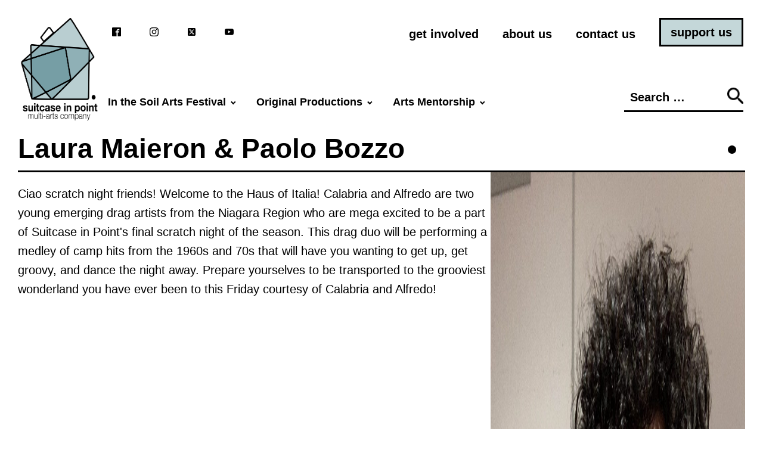

--- FILE ---
content_type: text/css;charset=UTF-8
request_url: https://suitcaseinpoint.com/artist-profiles/laura-maieron-paolo-bozzo/?xlink=css&ver=6.8.3
body_size: 18496
content:
#section-2-32 > .ct-section-inner-wrap{padding-top:30px;padding-right:33px;padding-bottom:0;padding-left:33px;display:flex;flex-direction:row;align-items:stretch;gap:4em}#section-2-32{display:block}#section-2-32{text-align:left}#section-2-598 > .ct-section-inner-wrap{padding-bottom:150px;gap:50px}#section-3-32 > .ct-section-inner-wrap{padding-right:33px;padding-left:33px}#section-3-32{background-color:#000000}@media (max-width:1500px){#section-2-32 > .ct-section-inner-wrap{gap:2em}}@media (max-width:991px){#section-2-32 > .ct-section-inner-wrap{padding-top:20px;padding-right:30px;padding-bottom:100px;padding-left:30px;display:flex;flex-direction:row;align-items:center;justify-content:space-between}#section-2-32{display:block}#section-2-32{position:relative}}@media (max-width:991px){#section-3-32 > .ct-section-inner-wrap{padding-right:30px;padding-left:30px}}@media (max-width:767px){#section-2-32 > .ct-section-inner-wrap{padding-top:15px;padding-right:16px;padding-bottom:90px;padding-left:16px;gap:2em}#section-2-32{position:relative}}@media (max-width:767px){#section-3-32 > .ct-section-inner-wrap{padding-right:6px;padding-left:16px}}#div_block-97-32{display:none}#div_block-60-32{flex-direction:column;display:flex;text-align:left;justify-content:space-between;width:100%;margin-left:1em}#div_block-84-32{width:100%;flex-direction:column;display:flex;height:100%}#div_block-63-32{flex-direction:row;display:flex;justify-content:space-between;width:100%;height:100%;align-items:flex-start;text-align:justify;gap:1em}#div_block-65-32{text-align:left;flex-direction:row;display:flex;gap:1.5em;margin-right:0em;padding-top:0px}#div_block-66-32{text-align:left;flex-direction:row;display:flex;gap:2em;align-items:center}#div_block-64-32{width:100%;flex-direction:row;display:flex;align-items:flex-end;justify-content:space-between;margin-bottom:20px}#div_block-7-598{width:100%;text-align:left;flex-direction:row;display:flex;gap:40px}#div_block-11-32{flex-direction:column;display:flex;width:100%;justify-content:space-between;text-align:justify;margin-bottom:3em}#div_block-50-32{flex-direction:row;display:flex;width:100%;justify-content:space-between}#div_block-25-32{flex-direction:column;display:flex;text-align:left;gap:1em;width:50%}#div_block-55-32{flex-direction:row;display:flex;gap:4em;width:50%;margin-right:5em;justify-content:space-between}#div_block-34-32{display:flex;text-align:left;width:50%}#div_block-35-32{width:50%}#div_block-26-32{text-align:left;flex-direction:row;display:flex;gap:3em;margin-top:7em}#div_block-12-32{flex-direction:row;display:flex;justify-content:space-between;text-align:justify;gap:3em;width:100%;margin-top:8em}#div_block-14-32{text-align:left;flex-direction:row;display:flex;gap:1em}#div_block-20-32{text-align:left;flex-direction:row;display:flex;gap:0.5em}@media (max-width:1500px){#div_block-63-32{gap:1em}}@media (max-width:1500px){#div_block-65-32{margin-top:0.5em;margin-right:0em}}@media (max-width:1500px){#div_block-66-32{gap:1em}}@media (max-width:1500px){#div_block-11-32{text-align:justify;display:flex}}@media (max-width:1500px){#div_block-55-32{margin-right:0em}}@media (max-width:1500px){#div_block-12-32{gap:3em}}@media (max-width:991px){#div_block-97-32{display:flex;width:80%;flex-direction:row;align-items:center;justify-content:flex-end;height:100%}}@media (max-width:991px){#div_block-60-32{text-align:left;display:none;width:2.5em}}@media (max-width:991px){#div_block-84-32{display:none}}@media (max-width:991px){#div_block-7-598{flex-direction:column-reverse;display:flex}}@media (max-width:991px){#div_block-12-32{text-align:justify;flex-direction:column;display:flex}}@media (max-width:991px){#div_block-14-32{gap:2em}}@media (max-width:767px){#div_block-97-32{flex-direction:row;display:flex;text-align:right;gap:2em;right:1.5em;align-items:center;top:9em;width:70%}}@media (max-width:767px){#div_block-11-32{text-align:justify;flex-direction:column;display:flex}}@media (max-width:767px){#div_block-50-32{text-align:justify;flex-direction:column;display:flex;gap:4em}}@media (max-width:767px){#div_block-55-32{width:100%;justify-content:space-between;text-align:justify;flex-direction:column;display:flex;gap:2em}}@media (max-width:767px){#div_block-26-32{margin-top:5em}}@media (max-width:767px){#div_block-12-32{margin-top:4em}}@media (max-width:767px){#div_block-14-32{flex-direction:column;display:flex;gap:1em;margin-top:1em}}#headline-36-32{color:#ffffff}#headline-37-32{color:#ffffff}#text_block-8-598{width:65%}#text_block-19-32{color:#ffffff;font-size:1em}#text_block-21-32{color:#ffffff;font-size:1em}@media (max-width:1500px){#text_block-19-32{font-size:.7em}}@media (max-width:1500px){#text_block-21-32{font-size:.7em}}@media (max-width:991px){#text_block-8-598{width:100%}}@media (max-width:991px){#text_block-19-32{font-size:1em}}@media (max-width:991px){#text_block-21-32{font-size:1em}}#link_text-45-32{color:#ffffff;font-size:1.2em}#link_text-45-32:hover{border-bottom-color:#ffffff;border-bottom-width:3pxpx;border-bottom-style:none;text-decoration:underline;text-decoration-thickness:3px;text-underline-offset:8px}#link_text-47-32{color:#ffffff;font-size:1.2em}#link_text-47-32:hover{border-bottom-color:#ffffff;border-bottom-width:3px;border-bottom-style:none;text-decoration:underline;text-decoration-thickness:3px;text-underline-offset:8px}#link_text-48-32{color:#ffffff;font-size:1.2em}#link_text-48-32:hover{border-bottom-color:#ffffff;border-bottom-width:3px;border-bottom-style:none;text-decoration:underline;text-decoration-thickness:3px;text-underline-offset:8px}#span-109-32{color:#ffffff;font-weight:600;text-transform:uppercase}#link-83-32{width:150px;padding-bottom:10px}@media (max-width:991px){#link-83-32{width:100px;padding-bottom:0px}}@media (max-width:767px){#link-83-32{width:100px;align-items:flex-start;text-align:left}}#link_button-88-32{background-color:#c4d7d9;border:1px solid #c4d7d9;color:#000000}#link_button-88-32{font-size:.9em;border-top-color:#000000;border-right-color:#000000;border-bottom-color:#000000;border-left-color:#000000;border-top-width:2px;border-right-width:2px;border-bottom-width:2px;border-left-width:2px;border-radius:4px;padding-bottom:.5em;padding-top:.5em;display:none}#link_button-72-32{background-color:#c4d7d9;border:1px solid #c4d7d9;color:#000000}#link_button-72-32{font-size:1.25em;border-top-color:#000000;border-right-color:#000000;border-bottom-color:#000000;border-left-color:#000000;border-top-width:3px;border-right-width:3px;border-bottom-width:3px;border-left-width:3px;padding-bottom:5px;padding-top:5px;font-weight:700;border-radius:0px;border-top-style:solid;border-right-style:solid;border-bottom-style:solid;border-left-style:solid}#link_button-72-32:hover{background-color:#000000;border:1px solid #000000;color:#ffffff}#link_button-72-32:hover{border-top-width:3px;border-right-width:3px;border-bottom-width:3px;border-left-width:3px}@media (max-width:991px){#link_button-88-32{}#link_button-88-32{top:14em;right:18em;display:inline-block;margin-right:2em}}@media (max-width:767px){#link_button-88-32{padding:12px 19.2px}#link_button-88-32{margin-right:0em;top:0em;right:0em;display:inline-block;position:relative;width:20%;min-width:150px;padding-top:5em;padding-bottom:5em}}#image-61-32{width:150px}#image-101-32{width:150px;display:none}#image-11-598{width:35%}@media (max-width:991px){#image-11-598{width:50%}}@media (max-width:767px){#image-61-32{width:100px;display:none}}@media (max-width:767px){#image-101-32{width:80px;display:flex}}@media (max-width:767px){#image-11-598{width:70%}}#_nav_menu-117-32 .oxy-nav-menu-hamburger-line{background-color:#000000}@media (max-width:1500px){#_nav_menu-117-32 .oxy-nav-menu-list{display:none}#_nav_menu-117-32 .oxy-menu-toggle{display:initial}#_nav_menu-117-32.oxy-nav-menu.oxy-nav-menu-open .oxy-nav-menu-list{display:initial}}#_nav_menu-117-32.oxy-nav-menu.oxy-nav-menu-open{background-color:#ffffff;margin-top:0 !important;margin-right:0 !important;margin-left:0 !important;margin-bottom:0 !important}#_nav_menu-117-32.oxy-nav-menu.oxy-nav-menu-open .menu-item a{padding-top:15px;padding-bottom:15px;padding-left:20px;padding-right:20px}#_nav_menu-117-32 .oxy-nav-menu-hamburger-wrap{width:40px;height:40px;margin-top:10px;margin-bottom:10px}#_nav_menu-117-32 .oxy-nav-menu-hamburger{width:40px;height:32px}#_nav_menu-117-32 .oxy-nav-menu-hamburger-line{height:6px;background-color:#000000}#_nav_menu-117-32.oxy-nav-menu-open .oxy-nav-menu-hamburger .oxy-nav-menu-hamburger-line:first-child{top:13px}#_nav_menu-117-32.oxy-nav-menu-open .oxy-nav-menu-hamburger .oxy-nav-menu-hamburger-line:last-child{top:-13px}#_nav_menu-117-32 .oxy-nav-menu-list{flex-direction:row}#_nav_menu-117-32 .menu-item a{padding-top:15px;padding-left:20px;padding-right:20px;padding-bottom:15px;font-size:1.25em;color:#000000;font-weight:700}#_nav_menu-117-32 .current-menu-item a{background-color:#ffffff}#_nav_menu-117-32.oxy-nav-menu:not(.oxy-nav-menu-open) .sub-menu{background-color:#ffffff}#_nav_menu-117-32.oxy-nav-menu:not(.oxy-nav-menu-open) .menu-item a{justify-content:flex-start}#_nav_menu-117-32.oxy-nav-menu:not(.oxy-nav-menu-open) .sub-menu .menu-item a{border:0;padding-top:15px;padding-bottom:15px}#_nav_menu-117-32 .menu-item:focus-within a,#_nav_menu-117-32 .menu-item:hover a{padding-top:12px;border-top-width:3px;background-color:#ffffff}#_nav_menu-117-32.oxy-nav-menu:not(.oxy-nav-menu-open) .menu-item a:hover{justify-content:flex-start}#_nav_menu-117-32.oxy-nav-menu:not(.oxy-nav-menu-open) .sub-menu .menu-item a:hover{border:0;padding-top:15px;padding-bottom:15px;background-color:#ffffff}#_nav_menu-77-32 .oxy-nav-menu-hamburger-line{background-color:#000000}@media (max-width:991px){#_nav_menu-77-32 .oxy-nav-menu-list{display:none}#_nav_menu-77-32 .oxy-menu-toggle{display:initial}#_nav_menu-77-32.oxy-nav-menu.oxy-nav-menu-open .oxy-nav-menu-list{display:initial}}#_nav_menu-77-32.oxy-nav-menu.oxy-nav-menu-open{margin-top:0 !important;margin-right:0 !important;margin-left:0 !important;margin-bottom:0 !important}#_nav_menu-77-32.oxy-nav-menu.oxy-nav-menu-open .menu-item a{padding-bottom:3px}#_nav_menu-77-32 .oxy-nav-menu-hamburger-wrap{width:40px;height:40px;margin-top:10px;margin-bottom:10px}#_nav_menu-77-32 .oxy-nav-menu-hamburger{width:40px;height:32px}#_nav_menu-77-32 .oxy-nav-menu-hamburger-line{height:6px}#_nav_menu-77-32.oxy-nav-menu-open .oxy-nav-menu-hamburger .oxy-nav-menu-hamburger-line:first-child{top:13px}#_nav_menu-77-32.oxy-nav-menu-open .oxy-nav-menu-hamburger .oxy-nav-menu-hamburger-line:last-child{top:-13px}#_nav_menu-77-32{font-size:1em}#_nav_menu-77-32 .oxy-nav-menu-list{flex-direction:row}#_nav_menu-77-32 .menu-item a{color:#000000;font-weight:700;font-size:18px;padding-bottom:3px;margin-bottom:5px;margin-right:2em}#_nav_menu-77-32.oxy-nav-menu:not(.oxy-nav-menu-open) .sub-menu .menu-item a{border:0;padding-bottom:3px;padding-left:20px;padding-bottom:10px;padding-top:10px;padding-right:20px}#_nav_menu-77-32.oxy-nav-menu:not(.oxy-nav-menu-open) .oxy-nav-menu-list .sub-menu .menu-item a:hover{padding-left:20px;padding-bottom:10px;padding-top:10px;padding-right:20px}#_nav_menu-77-32 .menu-item:focus-within a,#_nav_menu-77-32 .menu-item:hover a{padding-bottom:0px;border-bottom-width:3px}#_nav_menu-77-32.oxy-nav-menu:not(.oxy-nav-menu-open) .sub-menu .menu-item a:hover{border:0;padding-bottom:3px}#_nav_menu-85-32 .oxy-nav-menu-hamburger-line{background-color:#000000}@media (max-width:1500px){#_nav_menu-85-32 .oxy-nav-menu-list{display:none}#_nav_menu-85-32 .oxy-menu-toggle{display:initial}#_nav_menu-85-32.oxy-nav-menu.oxy-nav-menu-open .oxy-nav-menu-list{display:initial}}#_nav_menu-85-32.oxy-nav-menu.oxy-nav-menu-open{margin-top:0 !important;margin-right:0 !important;margin-left:0 !important;margin-bottom:0 !important}#_nav_menu-85-32.oxy-nav-menu.oxy-nav-menu-open .menu-item a{color:#000000;padding-top:20px;padding-bottom:20px;padding-left:20px;padding-right:20px}#_nav_menu-85-32 .oxy-nav-menu-hamburger-wrap{width:40px;height:40px;margin-top:10px;margin-bottom:10px}#_nav_menu-85-32 .oxy-nav-menu-hamburger{width:40px;height:32px}#_nav_menu-85-32 .oxy-nav-menu-hamburger-line{height:6px}#_nav_menu-85-32.oxy-nav-menu-open .oxy-nav-menu-hamburger .oxy-nav-menu-hamburger-line:first-child{top:13px}#_nav_menu-85-32.oxy-nav-menu-open .oxy-nav-menu-hamburger .oxy-nav-menu-hamburger-line:last-child{top:-13px}#_nav_menu-85-32{display:none}#_nav_menu-85-32 .oxy-nav-menu-list{flex-direction:row}#_nav_menu-85-32 .menu-item a{padding-top:20px;padding-left:20px;padding-right:20px;padding-bottom:20px;color:#000000}#_nav_menu-85-32.oxy-nav-menu:not(.oxy-nav-menu-open) .sub-menu{background-color:#eeeeee}#_nav_menu-85-32.oxy-nav-menu:not(.oxy-nav-menu-open) .sub-menu .menu-item a{border:0;padding-top:20px;padding-bottom:20px;color:#000000}#_nav_menu-85-32 .menu-item:focus-within a,#_nav_menu-85-32 .menu-item:hover a{background-color:#eeeeee;padding-top:17px;border-top-width:3px}#_nav_menu-85-32.oxy-nav-menu:not(.oxy-nav-menu-open) .sub-menu:hover{background-color:#eeeeee}#_nav_menu-85-32.oxy-nav-menu:not(.oxy-nav-menu-open) .sub-menu .menu-item a:hover{border:0;padding-top:20px;padding-bottom:20px;color:#000000}#_nav_menu-38-32 .oxy-nav-menu-hamburger-line{background-color:#ffffff}#_nav_menu-38-32.oxy-nav-menu.oxy-nav-menu-open{margin-top:0 !important;margin-right:0 !important;margin-left:0 !important;margin-bottom:0 !important}#_nav_menu-38-32.oxy-nav-menu.oxy-nav-menu-open .menu-item a{padding-top:15px;padding-bottom:0px;padding-left:0px;padding-right:0px}#_nav_menu-38-32 .oxy-nav-menu-hamburger-wrap{width:40px;height:40px;margin-top:10px;margin-bottom:10px}#_nav_menu-38-32 .oxy-nav-menu-hamburger{width:40px;height:32px}#_nav_menu-38-32 .oxy-nav-menu-hamburger-line{height:6px}#_nav_menu-38-32.oxy-nav-menu-open .oxy-nav-menu-hamburger .oxy-nav-menu-hamburger-line:first-child{top:13px}#_nav_menu-38-32.oxy-nav-menu-open .oxy-nav-menu-hamburger .oxy-nav-menu-hamburger-line:last-child{top:-13px}#_nav_menu-38-32 .oxy-nav-menu-list{flex-direction:column}#_nav_menu-38-32 .menu-item a{padding-top:15px;padding-left:0px;padding-right:0px;padding-bottom:0px;color:#ffffff}#_nav_menu-38-32.oxy-nav-menu:not(.oxy-nav-menu-open) .sub-menu .menu-item a{border:0;padding-left:15px;padding-right:0px}#_nav_menu-39-32 .oxy-nav-menu-hamburger-line{background-color:#ffffff}#_nav_menu-39-32.oxy-nav-menu.oxy-nav-menu-open{margin-top:0 !important;margin-right:0 !important;margin-left:0 !important;margin-bottom:0 !important}#_nav_menu-39-32.oxy-nav-menu.oxy-nav-menu-open .menu-item a{padding-top:15px;padding-bottom:0px;padding-left:0px;padding-right:20px}#_nav_menu-39-32 .oxy-nav-menu-hamburger-wrap{width:40px;height:40px;margin-top:10px;margin-bottom:10px}#_nav_menu-39-32 .oxy-nav-menu-hamburger{width:40px;height:32px}#_nav_menu-39-32 .oxy-nav-menu-hamburger-line{height:6px}#_nav_menu-39-32.oxy-nav-menu-open .oxy-nav-menu-hamburger .oxy-nav-menu-hamburger-line:first-child{top:13px}#_nav_menu-39-32.oxy-nav-menu-open .oxy-nav-menu-hamburger .oxy-nav-menu-hamburger-line:last-child{top:-13px}#_nav_menu-39-32 .oxy-nav-menu-list{flex-direction:column}#_nav_menu-39-32 .menu-item a{padding-top:15px;padding-left:0px;padding-right:20px;padding-bottom:0px;color:#ffffff}#_nav_menu-39-32.oxy-nav-menu:not(.oxy-nav-menu-open) .sub-menu .menu-item a{border:0;padding-left:15px;padding-right:0px}@media (max-width:1500px){#_nav_menu-77-32{font-size:.9em}#_nav_menu-77-32.oxy-nav-menu:not(.oxy-nav-menu-open) .sub-menu .menu-item a{border:0}}@media (max-width:991px){#_nav_menu-117-32{font-family:Arial,Helvetica,sans-serif;font-weight:700;z-index:1;background-color:#ffffff}#_nav_menu-117-32.oxy-nav-menu:not(.oxy-nav-menu-open) .sub-menu .menu-item a{border:0}}@media (max-width:991px){#_nav_menu-85-32{display:inline-block}#_nav_menu-85-32.oxy-nav-menu:not(.oxy-nav-menu-open) .sub-menu .menu-item a{border:0}}#_search_form-98-32{transform:;text-align:right;display:inline-block;width:31%;font-size:1em;max-width:200px}#_search_form-76-32{transform:;text-align:right;display:inline-block;width:31%;font-size:1.25em;max-width:200px;margin-bottom:5px}@media (max-width:1500px){#_search_form-98-32{width:26%}}@media (max-width:1500px){#_search_form-76-32{width:26%}}@media (max-width:991px){#_search_form-98-32{position:absolute;width:100%;max-width:250px;left:100px;top:160px}}@media (max-width:767px){#_search_form-98-32{display:block;visibility:visible;position:absolute;left:16px;top:120px;max-width:315px}}#_social_icons-110-32.oxy-social-icons{flex-direction:row;margin-right:-33px;margin-bottom:-33px}#_social_icons-110-32.oxy-social-icons a{font-size:30px;margin-right:33px;margin-bottom:33px;blank}#_social_icons-110-32.oxy-social-icons a svg{width:1em;height:1em}#_social_icons-110-32.oxy-social-icons a:hover svg{color:#262626}#_social_icons-116-32.oxy-social-icons{flex-direction:row;margin-right:-26px;margin-bottom:-26px}#_social_icons-116-32.oxy-social-icons a{font-size:50px;margin-right:26px;margin-bottom:26px;blank}#_social_icons-116-32.oxy-social-icons a svg{width:1em;height:1em;color:#ffffff}#_social_icons-116-32.oxy-social-icons a:hover svg{color:#c1c1c1}@media (max-width:1500px){#_social_icons-110-32.oxy-social-icons{}#_social_icons-110-32.oxy-social-icons a{font-size:30px}#_social_icons-110-32.oxy-social-icons a svg{width:0.5em;height:0.5em}}.ct-section{width:100%;background-size:cover;background-repeat:repeat}.ct-section>.ct-section-inner-wrap{display:flex;flex-direction:column;align-items:flex-start}.ct-div-block{display:flex;flex-wrap:nowrap;flex-direction:column;align-items:flex-start}.ct-new-columns{display:flex;width:100%;flex-direction:row;align-items:stretch;justify-content:center;flex-wrap:wrap}.ct-link-text{display:inline-block}.ct-link{display:flex;flex-wrap:wrap;text-align:center;text-decoration:none;flex-direction:column;align-items:center;justify-content:center}.ct-link-button{display:inline-block;text-align:center;text-decoration:none}.ct-link-button{background-color:#1e73be;border:1px solid #1e73be;color:#ffffff;padding:10px 16px}.ct-image{max-width:100%}.ct-fancy-icon>svg{width:55px;height:55px}.ct-inner-content{width:100%}.ct-slide{display:flex;flex-wrap:wrap;text-align:center;flex-direction:column;align-items:center;justify-content:center}.ct-nestable-shortcode{display:flex;flex-wrap:nowrap;flex-direction:column;align-items:flex-start}.oxy-comments{width:100%;text-align:left}.oxy-comment-form{width:100%}.oxy-login-form{width:100%}.oxy-search-form{width:100%}.oxy-tabs-contents{display:flex;width:100%;flex-wrap:nowrap;flex-direction:column;align-items:flex-start}.oxy-tab{display:flex;flex-wrap:nowrap;flex-direction:column;align-items:flex-start}.oxy-tab-content{display:flex;width:100%;flex-wrap:nowrap;flex-direction:column;align-items:flex-start}.oxy-testimonial{width:100%}.oxy-icon-box{width:100%}.oxy-pricing-box{width:100%}.oxy-posts-grid{width:100%}.oxy-gallery{width:100%}.ct-slider{width:100%}.oxy-tabs{display:flex;flex-wrap:nowrap;flex-direction:row;align-items:stretch}.ct-modal{flex-direction:column;align-items:flex-start}.ct-span{display:inline-block;text-decoration:inherit}.ct-widget{width:100%}.oxy-dynamic-list{width:100%}@media screen and (-ms-high-contrast:active),(-ms-high-contrast:none){.ct-div-block,.oxy-post-content,.ct-text-block,.ct-headline,.oxy-rich-text,.ct-link-text{max-width:100%}img{flex-shrink:0}body *{min-height:1px}}.oxy-testimonial{flex-direction:row;align-items:center}.oxy-testimonial .oxy-testimonial-photo-wrap{order:1}.oxy-testimonial .oxy-testimonial-photo{width:125px;height:125px;margin-right:20px}.oxy-testimonial .oxy-testimonial-photo-wrap,.oxy-testimonial .oxy-testimonial-author-wrap,.oxy-testimonial .oxy-testimonial-content-wrap{align-items:flex-start;text-align:left}.oxy-testimonial .oxy-testimonial-text{margin-bottom:8px;font-size:21px;line-height:1.4;-webkit-font-smoothing:subpixel-antialiased}.oxy-testimonial .oxy-testimonial-author{font-size:18px;-webkit-font-smoothing:subpixel-antialiased}.oxy-testimonial .oxy-testimonial-author-info{font-size:12px;-webkit-font-smoothing:subpixel-antialiased}.oxy-icon-box{text-align:left;flex-direction:column}.oxy-icon-box .oxy-icon-box-icon{margin-bottom:12px;align-self:flex-start} .oxy-icon-box .oxy-icon-box-heading{font-size:21px;margin-bottom:12px} .oxy-icon-box .oxy-icon-box-text{font-size:16px;margin-bottom:12px;align-self:flex-start}.oxy-icon-box .oxy-icon-box-link{margin-top:20px} .oxy-pricing-box .oxy-pricing-box-section{padding-top:20px;padding-left:20px;padding-right:20px;padding-bottom:20px;text-align:center}.oxy-pricing-box .oxy-pricing-box-section.oxy-pricing-box-price{justify-content:center}.oxy-pricing-box .oxy-pricing-box-section.oxy-pricing-box-graphic{justify-content:center}.oxy-pricing-box .oxy-pricing-box-title-title{font-size:48px}.oxy-pricing-box .oxy-pricing-box-title-subtitle{font-size:24px}.oxy-pricing-box .oxy-pricing-box-section.oxy-pricing-box-price{flex-direction:row}.oxy-pricing-box .oxy-pricing-box-currency{font-size:28px}.oxy-pricing-box .oxy-pricing-box-amount-main{font-size:80px;line-height:0.7}.oxy-pricing-box .oxy-pricing-box-amount-decimal{font-size:13px}.oxy-pricing-box .oxy-pricing-box-term{font-size:16px}.oxy-pricing-box .oxy-pricing-box-sale-price{font-size:12px;color:rgba(0,0,0,0.5);margin-bottom:20px} .oxy-pricing-box .oxy-pricing-box-section.oxy-pricing-box-content{font-size:16px;color:rgba(0,0,0,0.5)} .oxy-pricing-box .oxy-pricing-box-section.oxy-pricing-box-cta{justify-content:center}.oxy-progress-bar .oxy-progress-bar-background{background-color:#000000;background-image:linear-gradient(-45deg,rgba(255,255,255,.12) 25%,transparent 25%,transparent 50%,rgba(255,255,255,.12) 50%,rgba(255,255,255,.12) 75%,transparent 75%,transparent);animation:none 0s paused}.oxy-progress-bar .oxy-progress-bar-progress-wrap{width:85%}.oxy-progress-bar .oxy-progress-bar-progress{background-color:#66aaff;padding:40px;animation:none 0s paused,none 0s paused;background-image:linear-gradient(-45deg,rgba(255,255,255,.12) 25%,transparent 25%,transparent 50%,rgba(255,255,255,.12) 50%,rgba(255,255,255,.12) 75%,transparent 75%,transparent)}.oxy-progress-bar .oxy-progress-bar-overlay-text{font-size:30px;font-weight:900;-webkit-font-smoothing:subpixel-antialiased}.oxy-progress-bar .oxy-progress-bar-overlay-percent{font-size:12px}.ct-slider .unslider-nav ol li{border-color:#ffffff}.ct-slider .unslider-nav ol li.unslider-active{background-color:#ffffff}.ct-slider .ct-slide{padding:0px}.oxy-superbox .oxy-superbox-secondary,.oxy-superbox .oxy-superbox-primary{transition-duration:0.5s}.oxy-shape-divider{width:0px;height:0px}.oxy_shape_divider svg{width:100%}.woocommerce{-webkit-font-smoothing:antialiased}.woocommerce .star-rating::before,.woocommerce .stars:not(.selected) span a,.woocommerce .stars.selected span a.active ~ a{color:#d3d3d3}.woocommerce .star-rating,.woocommerce .stars.selected span a{color:#65bec2}.woocommerce div.flex-viewport,.woocommerce-product-gallery__wrapper,.woocommerce div.product div.images .flex-control-thumbs li,.woocommerce ul.products li.product a img,.woocommerce-cart table.cart img{min-width:64px;min-height:64px;border:1px solid #d3ced2;overflow:hidden}.flex-viewport .woocommerce-product-gallery__wrapper{border:none;border-radius:0 !important;margin:0 !important}.woocommerce button.button.alt,.woocommerce a.button,.woocommerce ul.products li.product .button,.woocommerce #review_form #respond .form-submit input,.woocommerce a.button.alt,.woocommerce button.button{background:#666666;border:1px solid #666666;font-size:12px;border-radius:0px;letter-spacing:1px;text-transform:uppercase;color:#ffffff;line-height:1.2;text-align:center;padding:16px 24px;outline:none;font-family:inherit;border-radius:4px;display:flex;flex-direction:row;justify-content:center}.woocommerce button.button.alt:hover,.woocommerce a.button:hover,.woocommerce ul.products li.product .button:hover,.woocommerce #review_form #respond .form-submit input:hover,.woocommerce a.button.alt:hover,.woocommerce button.button:hover{background:#999999;border:1px solid #999999;color:#ffffff}.woocommerce button.button:disabled,.woocommerce button.button:disabled[disabled],.woocommerce .widget_shopping_cart .buttons a,.woocommerce.widget_shopping_cart .buttons a,.woocommerce .widget_price_filter .price_slider_amount .button,.woocommerce a.added_to_cart,.woocommerce .cart .button,.woocommerce .cart input.button,.woocommerce table.my_account_orders .button,td a.woocommerce-MyAccount-downloads-file.button.alt{line-height:1.2;text-align:center;text-transform:uppercase;letter-spacing:1px;font-weight:700;font-size:12px;background:#ffffff;border:1px solid #65bec2;color:#65bec2;padding:16px 24px;outline:none;font-family:inherit;border-radius:4px}.woocommerce button.button:disabled:hover,.woocommerce button.button:disabled[disabled]:hover,.woocommerce .widget_shopping_cart .buttons a:hover,.woocommerce.widget_shopping_cart .buttons a:hover,.woocommerce a.added_to_cart:hover,.woocommerce .cart .button:hover,.woocommerce .cart input.button:hover,.woocommerce table.my_account_orders .button:hover,td a.woocommerce-MyAccount-downloads-file.button.alt:hover{background:#ffffff;border:1px solid #6799b2;color:#6799b2}.woocommerce #respond input#submit.disabled,.woocommerce #respond input#submit:disabled,.woocommerce #respond input#submit:disabled[disabled],.woocommerce a.button.disabled,.woocommerce a.button:disabled,.woocommerce a.button:disabled[disabled],.woocommerce button.button.disabled,.woocommerce button.button:disabled,.woocommerce button.button:disabled[disabled],.woocommerce input.button.disabled,.woocommerce input.button:disabled,.woocommerce input.button:disabled[disabled]{filter:grayscale(100%)}.woocommerce a.wcppec-checkout-buttons__button,.woocommerce ul.product_list_widget li a,.woocommerce ul.product-categories a,.woocommerce .widget_layered_nav_filters ul li a,.woocommerce .woocommerce-widget-layered-nav-list__item a,.woocommerce .wc-layered-nav-rating a,.woocommerce div.tagcloud a,.woocommerce ul.products li.product .woocommerce-loop-category__title,.woocommerce ul.products li.product .woocommerce-loop-product__title,h2.woocommerce-loop-category__title,.comment-form-rating a,.woocommerce .download-product a,a.woocommerce-remove-coupon,.woocommerce a.shipping-calculator-button,.woocommerce a.remove,.woocommerce a.reset_variations,.woocommerce .product-name a,.woocommerce-info a,.woocommerce-error a,.woocommerce-message a,.woocommerce-checkout-payment a,.woocommerce-LostPassword a,.woocommerce-Address-title a,.woocommerce-MyAccount-navigation-link a,.woocommerce-MyAccount-content a,a.woocommerce-review-link,.posted_in a,.tagged_as a,.woocommerce .woocommerce-breadcrumb a{color:#6799b2;font-weight:400;font-family:inherit;text-decoration:none}.woocommerce a.wcppec-checkout-buttons__button:hover,.woocommerce ul.product_list_widget li a:hover,.woocommerce ul.product-categories a:hover,.woocommerce .widget_layered_nav_filters ul li a:hover,.woocommerce .woocommerce-widget-layered-nav-list__item a:hover,.woocommerce div.tagcloud a:hover,.comment-form-rating a:hover,.woocommerce .download-product a:hover,a.woocommerce-remove-coupon:hover,.woocommerce a.shipping-calculator-button:hover,.woocommerce a.remove:hover,a.reset_variations:hover .product-name a:hover,.woocommerce .product-name a:hover,.woocommerce-info a:hover,.woocommerce-error a:hover,.woocommerce-message a:hover,.woocommerce-checkout-payment a:hover,.woocommerce-LostPassword a:hover,.woocommerce-Address-title a:hover,.woocommerce-MyAccount-navigation-link a:hover,.woocommerce-MyAccount-content a:hover,a.woocommerce-review-link:hover,.posted_in a:hover,.tagged_as a:hover,.woocommerce .woocommerce-breadcrumb a:hover{color:#65bec2;text-decoration:underline}.woocommerce div.product form.cart .variations label,.woocommerce form label{font-size:12px;color:#666666;margin-top:8px;font-weight:400;font-style:normal}.woocommerce input[type="search"]::placeholder,.woocommerce-page table.cart td.actions .input-text::placeholder,.woocommerce form .form-row .input-text::placeholder,.woocommerce-page form .form-row .input-text::placeholder{color:#d3ced2;font-family:inherit}.select2-container--default .select2-selection--single,.woocommerce div.product form.cart .variations select{-webkit-appearance:none;-moz-appearance:none;appearance:none;color:#000000;background:#ffffff;font-family:inherit;box-sizing:border-box;-webkit-box-sizing:border-box;-moz-box-sizing:border-box;border-radius:4px}.select2-container--default .select2-results__option--highlighted[aria-selected],.select2-container--default .select2-results__option--highlighted[data-selected]{background:#6799b2;color:#ffffff;outline:none}.select2-container--default .select2-results__option[data-selected=true]{background:#65bec2;color:#ffffff;outline:none}.select2-results__option{padding:8px 12px;font-size:14px;-webkit-font-smoothing:antialiased}.select2-dropdown{border-radius:0}.woocommerce .select2-container--default .select2-selection--single .select2-selection__rendered{line-height:1.6;color:#000000;padding:0;min-height:20px;padding-left:0;outline:none}.select2-container--open .select2-dropdown--below{padding:0}.woocommerce .select2-container--default .select2-selection--single .select2-selection__arrow{background:url(https://suitcaseinpoint.com/wp-content/plugins/oxygen-woocommerce/elements/assets/chevron-down.svg);background-size:6px;background-repeat:no-repeat;background-position:4px center;height:100%}.woocommerce .select2-container--default .select2-selection--single .select2-selection__clear{display:none;pointer-events:none}.woocommerce .select2-container--default .select2-selection--single .select2-selection__arrow b{display:none}.woocommerce .oxy-product-info h2,.woocommerce .widget_recent_reviews h2,.woocommerce .widget_top_rated_products h2,.woocommerce .widget_shopping_cart h2,.woocommerce .widget_products h2,.woocommerce .widget_product_categories h2,.woocommerce .widget_layered_nav_filters h2,.woocommerce .woocommerce-widget-layered-nav h2,.woocommerce .widget_rating_filter h2,.woocommerce .widget_price_filter h2,.woocommerce div.widget_product_tag_cloud h2,.woocommerce h1.page-title,.woocommerce h1.product_title,.woocommerce section.related.products h2,.oxy-product-upsells > :is(h1,h2,h3,h4,h5,h6),.woocommerce h2.woocommerce-Reviews-title,.woocommerce span.comment-reply-title,.woocommerce-Tabs-panel h2,h2.woocommerce-order-downloads__title,.woocommerce-orders article header h1,.woocommerce-account article header h1,.woocommerce-downloads article header h1,.woocommerce-edit-address article header h1,.woocommerce-account h2,.woocommerce-Address-title h3,.woocommerce-MyAccount-content h3,.woocommerce-EditAccountForm legend,h1.oxy-woo-archive-title,h2.woocommerce-column__title,h2.woocommerce-order-downloads__title,h2.woocommerce-order-details__title,.woocommerce-billing-fields h3,.woocommerce-checkout h3,.woocommerce .cart_totals h2,.woocommerce .cross-sells h2{color:#000000;font-weight:700;line-height:1.2;margin-bottom:8px}.woocommerce .price_label .from,.woocommerce .price_label .to,.woocommerce ul.products li.product .price,.product-quantity,.woocommerce .price ins,.woocommerce-Price-amount,.woocommerce-loop-category__title .count,.woocommerce .price{color:#000000;font-weight:700;font-size:16px;background:transparent;text-decoration:none}.woocommerce .product_list_widget del span.woocommerce-Price-amount,.woocommerce ul.products li.product .price del,.woocommerce .price del,.woocommerce .price del .woocommerce-Price-amount{font-size:12px;font-weight:200;color:#666666}.woocommerce div.product p.price,.woocommerce div.product span.price,.woocommerce div.product span.price ins{color:#000000;font-weight:700;font-size:inherit}.woocommerce div.product p.price{font-size:16px}.woocommerce div.product p.price ins,.woocommerce .oxy-woo-element .price ins{text-decoration:none}.woocommerce div.product p.price del,.woocommerce div.product span.price del,.woocommerce p.price del,.woocommerce ul.products li.product .price del{opacity:1;display:block}.woocommerce-cart table.cart th,.woocommerce-cart .cart-collaterals .cart_totals table th,.woocommerce table.shop_table th,.woocommerce table.shop_table tfoot th{font-weight:400;color:#666666;font-size:10px;text-align:left;text-transform:uppercase;letter-spacing:1px}.woocommerce .woocommerce-mini-cart__total strong,.woocommerce .woocommerce-mini-cart span.quantity,.woocommerce .widget_product_categories span.count,.woocommerce .woocommerce-widget-layered-nav-list__item span,.woocommerce-product-attributes-item__value p,.woocommerce-error,.woocommerce-table--order-downloads,.woocommerce-Address address,.woocommerce-orders-table,.woocommerce-table,ul.woocommerce-shipping-methods,p.woocommerce-shipping-destination,.woocommerce-column--shipping-address address,.woocommerce-column--billing-address address,.woocommerce-order p,.woocommerce .product-name,.woocommerce .product-total,.oxy-product-stock p,.oxy-product-description p,.woocommerce-Reviews .comment-text p,.product .summary .product_meta,.woocommerce-Tabs-panel,.woocommerce-product-details__short-description p,.woocommerce-form-track-order p,.woocommerce-checkout-payment p,.checkout_coupon p,.woocommerce-ResetPassword p,.woocommerce-info,.woocommerce-error,.woocommerce-message,.woocommerce-MyAccount-content p,.woocommerce-breadcrumb,p.woocommerce-result-count{color:#666666;font-weight:400;line-height:1.6;font-size:16px;font-style:normal}.woocommerce-product-attributes-item__label,.woocommerce-error strong,.woocommerce-MyAccount-content strong,.woocommerce-shipping-destination strong,.woocommerce p.order-info mark,.woocommerce-MyAccount-content mark.order-number,.woocommerce-MyAccount-content mark.order-date,.woocommerce-MyAccount-content mark.order-status,.woocommerce-order-overview strong{color:#000000;font-weight:700;font-family:inherit;background:transparent}.woocommerce ul.products li.product .onsale,.woocommerce span.onsale{background:#65bec2;font-size:12px;padding:6px 12px;line-height:1.2;border-radius:20px;min-width:0;min-height:0;margin:0;top:12px;left:12px;right:auto;position:absolute}.woocommerce div.product .oxy-woo-element .woocommerce-tabs .panel,.woocommerce .oxy-woo-element div.product .woocommerce-tabs .panel{margin-bottom:0;padding:20px 0}.woocommerce div.product .oxy-woo-element .woocommerce-tabs ul.tabs,.woocommerce .oxy-woo-element div.product .woocommerce-tabs ul.tabs{padding-left:5px;display:flex;text-align:center;margin-bottom:0;flex-shrink:0}.woocommerce div.product .oxy-woo-element .woocommerce-tabs ul.tabs li,.woocommerce .oxy-woo-element div.product .woocommerce-tabs ul.tabs li{border-radius:0;padding:0;margin:0 5px;display:flex;align-items:center}.woocommerce .oxy-woo-element div.product .woocommerce-tabs ul.tabs li::before,.woocommerce div.product .oxy-woo-element .woocommerce-tabs ul.tabs li::before{display:none}.woocommerce .oxy-woo-element div.product .woocommerce-tabs ul.tabs li::after,.woocommerce div.product .oxy-woo-element .woocommerce-tabs ul.tabs li::after{display:none}.woocommerce .oxy-woo-element div.product .woocommerce-tabs ul.tabs li a,.woocommerce div.product .oxy-woo-element .woocommerce-tabs ul.tabs li a{width:100%;color:#999;font-size:12px;text-transform:uppercase;letter-spacing:1px;outline:none;padding:16px 48px;z-index:1000;font-weight:400;border-radius:0;word-break:break-word}.woocommerce .oxy-woo-element div.product .woocommerce-tabs ul.tabs li a:hover,.woocommerce div.product .oxy-woo-element .woocommerce-tabs ul.tabs li a:hover{color:#65bec2}.woocommerce .oxy-woo-element div.product .woocommerce-tabs ul.tabs li.active,.woocommerce div.product .oxy-woo-element .woocommerce-tabs ul.tabs li.active{background:white;border-bottom-color:white}.woocommerce .oxy-woo-element div.product .woocommerce-tabs ul.tabs li.active a,.woocommerce div.product .oxy-woo-element .woocommerce-tabs ul.tabs li.active a{color:#000000}@media (max-width:640px){.woocommerce .oxy-woo-element div.product .woocommerce-tabs ul.tabs,.woocommerce div.product .oxy-woo-element .woocommerce-tabs ul.tabs{flex-direction:column;padding:0;margin-bottom:5px}.woocommerce .oxy-woo-element div.product .woocommerce-tabs ul.tabs li,.woocommerce div.product .oxy-woo-element .woocommerce-tabs ul.tabs li{margin:5px 0}.woocommerce .oxy-woo-element div.product .woocommerce-tabs ul.tabs::before,.woocommerce div.product .oxy-woo-element .woocommerce-tabs ul.tabs::before{border-bottom:none}.woocommerce .oxy-woo-element div.product .woocommerce-tabs ul.tabs li.active,.woocommerce div.product .oxy-woo-element .woocommerce-tabs ul.tabs li.active{border-bottom-color:#d3ced2}}.woocommerce .oxy-woo-element table.shop_attributes th,.woocommerce .oxy-woo-element table.shop_attributes td{border-top:1px solid #d3ced2;padding:8px}.woocommerce .oxy-product-cart-button,.woocommerce .oxy-woo-element div.product form.cart{width:100%;max-width:360px}.woocommerce .oxy-woo-element div.product .single_add_to_cart_button,.woocommerce .single_add_to_cart_button{align-self:stretch;flex-grow:1;border-radius:0}.woocommerce .oxy-woo-element div.product form.cart,.woocommerce .oxy-product-cart-button form.cart,.woocommerce div.product form.cart{display:flex;flex-wrap:wrap}.woocommerce .oxy-woo-element div.product form.variations_form.cart,.woocommerce .oxy-product-cart-button form.variations_form.cart{display:flex;flex-direction:column;align-items:stretch}.woocommerce .oxy-woo-element div.product form.cart td.value,.woocommerce .oxy-product-cart-button td.value{padding:0}.woocommerce .oxy-woo-element div.product .woocommerce-variation-add-to-cart,.woocommerce .woocommerce-variation-add-to-cart{display:flex;width:100%}.woocommerce .widget_shopping_cart .buttons a.checkout.wc-forward,.woocommerce button[type=submit],.woocommerce button[name=woocommerce-form-login__submit],.woocommerce button[name=save_account_details],.woocommerce button[name=save_address],.woocommerce .oxy-woo-element div.product form.cart button.button.alt,.woocommerce .oxy-product-cart-button button.button.alt,.woocommerce div.product form.cart .button{background-color:#65bec2;color:#ffffff;border-radius:0;letter-spacing:1px;text-transform:uppercase;padding:16px 24px;font-size:12px;text-align:center;border:1px solid #65bec2;border-radius:4px;line-height:1.2;font-weight:700;font-family:inherit;outline:none;cursor:pointer}.woocommerce button[type=submit]:hover,.woocommerce button[name=woocommerce-form-login__submit]:hover,.woocommerce button[name=save_account_details]:hover,.woocommerce button[name=save_address]:hover,.woocommerce .oxy-woo-element div.product form.cart button.button.alt:hover,.woocommerce .oxy-product-cart-button button.button.alt:hover,.woocommerce div.product form.cart .button:hover{background-color:#6799b2;border:1px solid #6799b2}.woocommerce .oxy-woo-element div.product form.cart button.button.alt.disabled,.woocommerce button.button.alt.disabled{background:#cccccc !important;border:1px solid #cccccc !important;opacity:1}.woocommerce .quantity .qty{-webkit-appearance:none;-moz-appearance:none;appearance:none;min-width:56px;padding:8px 9px;margin-right:12px;background:url(https://suitcaseinpoint.com/wp-content/plugins/oxygen-woocommerce/elements/assets/chevron-down.svg),url(https://suitcaseinpoint.com/wp-content/plugins/oxygen-woocommerce/elements/assets/chevron-up.svg),#ffffff;background-size:6px,6px;background-repeat:no-repeat,no-repeat;background-position:right 0.8em bottom calc(50% - 5px),right 0.8em top calc(50% - 5px);height:100%}.woocommerce table.variations tr{border-top:none}.woocommerce .oxy-woo-element div.product form.cart .variations,.woocommerce div.product .oxy-product-cart-button form.cart .variations{margin-bottom:0}.woocommerce .oxy-woo-element div.product form.cart table.variations tr,.woocommerce table.variations tr{display:flex;flex-direction:column}.woocommerce .oxy-woo-element div.product form.cart table.variations tr td label,.woocommerce .oxy-product-cart-button table.variations tr td label{font-size:12px;margin-right:12px}.woocommerce .oxy-woo-element div.product form.cart table.variations tr td a,.woocommerce .oxy-product-cart-button table.variations tr td a{font-size:12px}.woocommerce .oxy-woo-element div.product form.cart a.reset_variations:before,.woocommerce .oxy-product-cart-button table.variations tr td a:before{content:"× "}.woocommerce .oxy-woo-element div.product form.cart .variations,.woocommerce .oxy-product-cart-button div.product form.cart .variations{margin-bottom:0}.woocommerce .woocommerce-ordering select,.woocommerce .oxy-woo-element div.product form.cart .variations select,.woocommerce div.product .oxy-product-cart-button form.cart .variations select,.woocommerce div.product form.cart .variations select,.woocommerce form.cart .variations select{appearance:none;-moz-appearance:none;-webkit-appearance:none;line-height:1.2;cursor:pointer;width:100%;position:relative;background:url(https://suitcaseinpoint.com/wp-content/plugins/oxygen-woocommerce/elements/assets/chevron-down.svg),#ffffff;background-size:6px;padding-right:24px;background-repeat:no-repeat;background-position:right 0.8em center}.woocommerce input[type="number"]::-webkit-inner-spin-button,.woocommerce input[type="number"]::-webkit-outer-spin-button{margin-right:-9px;opacity:0.01;width:24px;height:48px;cursor:pointer}.woocommerce .oxy-woo-element div.product .woocommerce-product-rating,.woocommerce .oxy-product-rating .woocommerce-product-rating,.woocommerce div.product .oxy-product-rating .woocommerce-product-rating{display:flex;align-items:center;margin-bottom:8px}.woocommerce .oxy-woo-element div.product .woocommerce-product-rating .star-rating::before,.woocommerce .oxy-product-rating .star-rating::before{position:relative;color:#d3d3d3}.woocommerce .oxy-woo-element div.product .woocommerce-product-rating .star-rating,.woocommerce .oxy-product-rating .woocommerce-product-rating .star-rating{width:auto;letter-spacing:2px;margin:0 0 0 0}.woocommerce .oxy-woo-element div.product .woocommerce-product-rating a.woocommerce-review-link,.woocommerce .oxy-product-rating a.woocommerce-review-link{font-size:12px}.woocommerce .oxy-woo-element div.product .woocommerce-product-rating .star-rating span,.woocommerce .oxy-product-rating .woocommerce .star-rating span{color:#65bec2}.woocommerce .flex-control-thumbs li,.woocommerce .woocommerce-widget-layered-nav-list .woocommerce-widget-layered-nav-list__item,.select2-search--dropdown .select2-search__field,.woocommerce label.woocommerce-form__label.woocommerce-form__label-for-checkbox span::before,.woocommerce ul.tabs li,.woocommerce .woocommerce-product-gallery__trigger:after,.woocommerce .woocommerce-product-gallery__trigger:before,.woocommerce img:not(.zoomImg):not(.pswp__img),.woocommerce textarea,.woocommerce .checkbox,.woocommerce .select2-selection,.woocommerce input,.woocommerce button,.woocommerce select,.woocommerce a{transition:all ease 0.2s}.woocommerce-cart table.cart td.actions .coupon .input-text,.select2-container--default .select2-search--dropdown .select2-search__field,.woocommerce textarea,.select2-dropdown,.woocommerce .select2-selection,.woocommerce input[type="search"],.woocommerce input[type="text"],.woocommerce input[type="number"],.woocommerce input[type="tel"],.woocommerce input[type="email"],.woocommerce input[type="password"],.woocommerce select{height:auto;font-size:14px;border:1px solid #d3ced2;background:#ffffff;color:#000000;outline:none;font-family:inherit;padding:8px 12px;border-radius:4px;resize:none}.woocommerce-cart table.cart td.actions .coupon .input-text:focus,.select2-container--default .select2-search--dropdown .select2-search__field:focus,.woocommerce form .form-row textarea:focus,.woocommerce textarea:focus,.select2-dropdown:focus,.woocommerce .select2-selection:focus,.woocommerce input[type="search"]:focus,.woocommerce input[type="text"]:focus,.woocommerce input[type="number"]:focus,.woocommerce input[type="tel"]:focus,.woocommerce input[type="email"]:focus,.woocommerce input[type="password"]:focus,.woocommerce select:focus{border:1px solid #65bec2;box-shadow:0 0 5px #65bec2}.woocommerce-form-login input[type="checkbox"],.oxy-woo-checkout input[type="checkbox"]{-webkit-user-select:none;-moz-user-select:none;-ms-user-select:none;user-select:none;opacity:0.01;display:none !important}.woocommerce-form-login label.woocommerce-form__label.woocommerce-form__label-for-checkbox.woocommerce-form-login__rememberme,.oxy-woo-checkout label.woocommerce-form__label.woocommerce-form__label-for-checkbox{position:relative;cursor:pointer;padding-left:16px;margin-top:0}.woocommerce-form-login label.woocommerce-form__label.woocommerce-form__label-for-checkbox.woocommerce-form-login__rememberme span,.oxy-woo-checkout label.woocommerce-form__label.woocommerce-form__label-for-checkbox span{margin-left:18px}.woocommerce-form-login label.woocommerce-form__label.woocommerce-form__label-for-checkbox.woocommerce-form-login__rememberme span::before,.oxy-woo-checkout label.woocommerce-form__label.woocommerce-form__label-for-checkbox span::before{width:24px;height:24px;border:1px solid #d3ced2;background-color:#ffffff;content:"";position:absolute;left:0;top:0;background-size:50%;border-radius:4px;background-repeat:no-repeat;background-position:center center}input[type="checkbox"]:checked ~ span::before,input[type="checkbox"]:checked ~ label span::before{background:url(https://suitcaseinpoint.com/wp-content/plugins/oxygen-woocommerce/elements/assets/check-mark.svg),#ffffff}.woocommerce-form-login label.woocommerce-form__label.woocommerce-form__label-for-checkbox.woocommerce-form-login__rememberme{margin-top:34px}.oxy-woo-checkout label.woocommerce-form__label.woocommerce-form__label-for-checkbox span::before{margin-top:-4px}.woocommerce-page.columns-1 ul.products li.product,.woocommerce.columns-1 ul.products li.product{width:100%}.woocommerce-page.columns-2 ul.products li.product,.woocommerce.columns-2 ul.products li.product{margin:0;width:50%}.woocommerce-page.columns-3 ul.products li.product,.woocommerce.columns-3 ul.products li.product{margin:0;width:33.33%}.woocommerce ul.products li.product,.woocommerce-page ul.products li.product{width:25%;display:flex;flex-direction:column;margin:0;padding:20px}.woocommerce-page.columns-5 ul.products li.product,.woocommerce.columns-5 ul.products li.product{margin:0;width:20%}.woocommerce-page.columns-6 ul.products li.product,.woocommerce.columns-6 ul.products li.product{margin:0;width:16.6%}.woocommerce input[type=radio]{appearance:none;-webkit-appearance:none;-moz-appearance:none;width:24px;height:24px;background:#ffffff;border:1px solid #d3ced2;border-radius:100%;outline:none;cursor:pointer}.woocommerce input[type=radio].woocommerce-SavedPaymentMethods-tokenInput{width:20px !important;height:20px !important;margin:6px 8px 0 0 !important}.woocommerce input[type=radio]:hover{border:1px solid #65bec2;box-shadow:0 0 5px #65bec2}.woocommerce input[type=radio]:checked{background:#000000;box-shadow:inset 0 0 0 8px #ffffff}.woocommerce input[type=radio].woocommerce-SavedPaymentMethods-tokenInput:checked{box-shadow:inset 0 0 0 4px #ffffff}.woocommerce input[type=radio]:checked:hover{box-shadow:inset 0 0 0 8px #ffffff,0 0 5px #65bec2}.oxy-woo-order-tracking form,.woocommerce form.woocommerce-ResetPassword.lost_reset_password,.woocommerce .woocommerce-EditAccountForm,.woocommerce .woocommerce-address-fields,.woocommerce-cart .cart-collaterals .cart_totals table,.woocommerce .col2-set,.woocommerce-form-coupon,.woocommerce #reviews #comments ol.commentlist li .comment-text,ul.woocommerce-order-overview,.woocommerce form.login,.woocommerce form.register,.woocommerce form.checkout_coupon,.woocommerce table.shop_table{border:1px solid #d3ced2;border-top:3px solid #65bec2;border-radius:0;background:#ffffff;padding:20px;border-collapse:collapse;box-shadow:var(--box-shadow) 0 10px 20px}fieldset{background:transparent}.woocommerce table tr{border-top:1px solid #d3ced2}.woocommerce table.shop_table td,.woocommerce table.shop_table tfoot td,.woocommerce table.shop_table tfoot th,.woocommerce table.shop_table th{border:none;padding:12px 20px;font-weight:400;color:#666666}.woocommerce-info,.woocommerce-error,.woocommerce-message{padding-right:20px;border-bottom:1px solid #d3ced2;border-left:1px solid #d3ced2;border-right:1px solid #d3ced2;border-radius:0;background:#ffffff;border-collapse:collapse;box-shadow:var(--box-shadow) 0 10px 20px}.woocommerce-info::before{color:#00adef}.woocommerce-info{border-top-color:#00adef}.woocommerce-error::before{color:#e96199}.woocommerce-error{border-top-color:#e96199}.woocommerce-message::before{color:#65bec2}.woocommerce-message{border-top-color:#65bec2}.woocommerce ul.products{display:flex;flex-wrap:wrap;margin:-10px -20px 20px}.woocommerce ul.products li.product .button{margin-top:auto}.woocommerce a.added_to_cart{margin-top:12px}.woocommerce-loop-product__link{display:flex;flex-direction:column}.woocommerce .oxy-product-info,.woocommerce .oxy-product-tabs{width:100%}.woocommerce table.shop_attributes{border-top:1px solid #d3ced2;border-collapse:collapse}.woocommerce table.shop_attributes tr:nth-child(even) td,.woocommerce table.shop_attributes tr:nth-child(even) th{background:transparent}.woocommerce table.shop_attributes th,.woocommerce table.shop_attributes td{border-bottom:1px solid #d3ced2;text-align:left}.ct-widget .widget.woocommerce .widgettitle{font-size:px;font-weight:;font-family:}.woocommerce form.woocommerce-product-search{width:100%;display:flex;flex-direction:row;flex-wrap:nowrap}.woocommerce input.search-field{flex-grow:1;margin-right:8px;min-width:120px}.woocommerce div.tagcloud{line-height:1.2}.woocommerce .widget_price_filter .ui-slider{margin:20px 0}.woocommerce .widget_price_filter .price_slider_wrapper .ui-widget-content{background-color:#d3ced2}.woocommerce .widget_price_filter .ui-slider .ui-slider-handle{width:24px;height:24px;background-color:#65bec2;top:-8px}.woocommerce .widget_price_filter .ui-slider .ui-slider-range{background-color:#65bec2}.woocommerce .widget_price_filter .price_slider_amount{display:flex;flex-direction:row;align-items:center}.woocommerce .widget_price_filter .price_slider_amount .button{margin-right:12px}.woocommerce .price_label{text-align:left;line-height:1.6}.woocommerce .widget_rating_filter ul li a{display:flex;float:left;align-items:center}.woocommerce .widget_rating_filter ul li.chosen a::before{color:#d3ced2;position:relative;content:'×';margin-right:4px;top:-1px}.woocommerce .widget_rating_filter ul li.chosen:hover a::before{color:#65bec2}.woocommerce .woocommerce-widget-layered-nav-list .woocommerce-widget-layered-nav-list__item--chosen a::before{color:#d3ced2;position:relative;content:'×';margin-right:4px;top:-1px}.woocommerce .woocommerce-widget-layered-nav-list .woocommerce-widget-layered-nav-list__item--chosen:hover a::before{color:#65bec2}.woocommerce .widget_layered_nav_filters ul li a::before{color:#d3ced2;position:relative;content:'×';margin-right:4px;top:-1px}.woocommerce .widget_layered_nav_filters ul li:hover a::before{color:#65bec2}.woocommerce .widget_layered_nav_filters ul li:hover span.woocommerce-Price-amount{color:#65bec2}.woocommerce .widget_product_categories ul{padding-left:20px;list-style:none}.woocommerce .widget_product_categories ul li::before{color:#d3ced2;content:'•';position:relative;margin-right:8px;margin-left:-20px}.woocommerce .widget_product_categories ul.product-categories{margin-top:0}.woocommerce .widget_product_categories .select2-container .select2-selection--single{height:auto;border-color:#d3ced2;background:url(https://suitcaseinpoint.com/wp-content/plugins/oxygen-woocommerce/elements/assets/chevron-down.svg),#ffffff;background-size:6px;background-repeat:no-repeat;background-position:right 0.8em center}.woocommerce .widget_product_categories .select2-container .select2-selection--single:focus{border-color:#65bec2}.woocommerce .widget_product_categories .select2-container--default .select2-selection--single .select2-selection__arrow{display:none}.woocommerce .select2-container--open .select2-dropdown--below{border-color:#d3ced2}.woocommerce .select2-container--open .select2-dropdown--above{padding:0;border-color:#d3ced2}.woocommerce .select2-container--default .select2-search--dropdown .select2-search__field{border-color:#d3ced2}.woocommerce .select2-container--default .select2-search--dropdown .select2-search__field:focus{border-color:#65bec2}.woocommerce .select2-container--default .select2-selection--single .select2-selection__clear{font-weight:300;color:#d3ced2;font-size:24px;line-height:1}.woocommerce .select2-container--default .select2-selection--single:hover .select2-selection__clear{color:#65bec2}.woocommerce .product_list_widget ins{text-decoration:none}.woocommerce .product_list_widget del{color:#666666}.woocommerce ul.product_list_widget li img{border:1px solid #d3ced2;width:40px;float:left;margin-bottom:16px;margin-right:12px;margin-left:0;margin-top:4px}.woocommerce ul.product_list_widget li{border-bottom:1px solid #d3ced2;margin-bottom:4px;padding-bottom:8px}.woocommerce .product_list_widget .reviewer{font-size:12px;color:#666666}.woocommerce .widget_shopping_cart .cart_list li a.remove,.woocommerce.widget_shopping_cart .cart_list li a.remove{right:0;left:auto;color:#d3ced2 !important;font-weight:300}.woocommerce .widget_shopping_cart .cart_list li a.remove:hover,.woocommerce.widget_shopping_cart .cart_list li a.remove:hover{color:#65bec2 !important;background:none;text-decoration:none}.woocommerce .widget_shopping_cart .cart_list li,.woocommerce.widget_shopping_cart .cart_list li{padding-left:0}.woocommerce .widget_shopping_cart .buttons a,.woocommerce.widget_shopping_cart .buttons a{margin-right:0}.woocommerce .products ul::after,.woocommerce .products ul::before,.woocommerce ul.products::after,.woocommerce ul.products::before{width:100%}.woocommerce h1.product_title.oxy-product-title{margin:0}.ct-modal .woocommerce-cart-form:not(:nth-child(2)){display:none}.ct-modal .cart-collaterals > .cart_totals:not(:nth-child(1)){display:none}.woocommerce label[for="payment_method_woocommerce_payments"],.woocommerce label[for="payment_method_bacs"],.woocommerce label[for="payment_method_cod"]{display:flex;flex-direction:row}.woocommerce label[for="payment_method_woocommerce_payments"] img,.woocommerce label[for="payment_method_bacs"] img,.woocommerce label[for="payment_method_cod"] img{width:32px}.oxy-pro-menu .oxy-pro-menu-container:not(.oxy-pro-menu-open-container):not(.oxy-pro-menu-off-canvas-container) .sub-menu{box-shadow:px px px px }.oxy-pro-menu .oxy-pro-menu-show-dropdown .oxy-pro-menu-list .menu-item-has-children > a svg{transition-duration:0.4s}.oxy-pro-menu .oxy-pro-menu-show-dropdown .oxy-pro-menu-list .menu-item-has-children > a div{margin-left:0px}.oxy-pro-menu .oxy-pro-menu-mobile-open-icon svg{width:30px;height:30px}.oxy-pro-menu .oxy-pro-menu-mobile-open-icon{padding-top:15px;padding-right:15px;padding-bottom:15px;padding-left:15px}.oxy-pro-menu .oxy-pro-menu-mobile-open-icon,.oxy-pro-menu .oxy-pro-menu-mobile-open-icon svg{transition-duration:0.4s}.oxy-pro-menu .oxy-pro-menu-mobile-close-icon{top:20px;left:20px}.oxy-pro-menu .oxy-pro-menu-mobile-close-icon svg{width:24px;height:24px}.oxy-pro-menu .oxy-pro-menu-mobile-close-icon,.oxy-pro-menu .oxy-pro-menu-mobile-close-icon svg{transition-duration:0.4s}.oxy-pro-menu .oxy-pro-menu-container.oxy-pro-menu-off-canvas-container,.oxy-pro-menu .oxy-pro-menu-container.oxy-pro-menu-open-container{background-color:#ffffff}.oxy-pro-menu .oxy-pro-menu-off-canvas-container,.oxy-pro-menu .oxy-pro-menu-open-container{background-image:url()}.oxy-pro-menu .oxy-pro-menu-off-canvas-container .oxy-pro-menu-list .menu-item-has-children > a svg,.oxy-pro-menu .oxy-pro-menu-open-container .oxy-pro-menu-list .menu-item-has-children > a svg{font-size:24px}.oxy-pro-menu .oxy-pro-menu-dropdown-links-toggle.oxy-pro-menu-open-container .menu-item-has-children ul,.oxy-pro-menu .oxy-pro-menu-dropdown-links-toggle.oxy-pro-menu-off-canvas-container .menu-item-has-children ul{background-color:rgba(0,0,0,0.2);border-top-style:solid}.oxy-pro-menu .oxy-pro-menu-container:not(.oxy-pro-menu-open-container):not(.oxy-pro-menu-off-canvas-container) .oxy-pro-menu-list{flex-direction:row}.oxy-pro-menu .oxy-pro-menu-container .menu-item a{text-align:left;justify-content:flex-start}.oxy-pro-menu .oxy-pro-menu-container.oxy-pro-menu-open-container .menu-item,.oxy-pro-menu .oxy-pro-menu-container.oxy-pro-menu-off-canvas-container .menu-item{align-items:flex-start}.oxy-pro-menu .oxy-pro-menu-off-canvas-container{top:0;bottom:0;right:auto;left:0}.oxy-pro-menu .oxy-pro-menu-container.oxy-pro-menu-open-container .oxy-pro-menu-list .menu-item a,.oxy-pro-menu .oxy-pro-menu-container.oxy-pro-menu-off-canvas-container .oxy-pro-menu-list .menu-item a{text-align:left;justify-content:flex-start}.oxy-site-navigation{--oxynav-brand-color:#4831B0;--oxynav-neutral-color:#FFFFFF;--oxynav-activehover-color:#EFEDF4;--oxynav-background-color:#4831B0;--oxynav-border-radius:0px;--oxynav-other-spacing:8px;--oxynav-transition-duration:0.3s;--oxynav-transition-timing-function:cubic-bezier(.84,.05,.31,.93)}.oxy-site-navigation .oxy-site-navigation__mobile-close-wrapper{text-align:left}.oxy-site-navigation > ul{left:0}.oxy-site-navigation{--oxynav-animation-name:none}.oxy-site-navigation > ul:not(.open) > li[data-cta='true']:nth-last-child(1){background-color:var(--oxynav-brand-color);transition:var(--oxynav-transition-duration);margin-left:var(--oxynav-other-spacing);border:none}.oxy-site-navigation > ul:not(.open) > li[data-cta='true']:nth-last-child(2){background:transparent;border:1px solid currentColor;transition:var(--oxynav-transition-duration);margin-left:var(--oxynav-other-spacing)}.oxy-site-navigation > ul:not(.open) > li[data-cta='true']:nth-last-child(2):not(:hover) > img{filter:invert(0) !important}.oxy-site-navigation > ul:not(.open) > li[data-cta='true']:hover{background-color:var(--oxynav-activehover-color)}.oxy-site-navigation > ul:not(.open) > li[data-cta='true']:nth-last-child(1) > a{color:var(--oxynav-neutral-color)}.oxy-site-navigation > ul:not(.open) > li[data-cta='true']:nth-last-child(2) > a{color:var(--oxynav-brand-color)}.oxy-site-navigation > ul:not(.open) > li[data-cta='true']:hover > a{color:var(--oxynav-brand-color)}.oxy-site-navigation > ul:not(.open) > li[data-cta='true']:nth-last-child(1) > a::after{color:var(--oxynav-neutral-color)}.oxy-site-navigation > ul:not(.open) > li[data-cta='true']:nth-last-child(2) > a::after{color:var(--oxynav-brand-color)}.oxy-site-navigation > ul:not(.open) > li[data-cta='true']:hover > a::after{color:var(--oxynav-brand-color)}.oxy-site-navigation > ul:not(.open) > li[data-cta='true'] > ul{display:none}.oxy-site-navigation > ul:not(.open) > li[data-cta='true'] > button,.oxy-site-navigation > ul:not(.open) > li[data-cta='true'] > ul{display:none}.ct-section-inner-wrap,.oxy-header-container{max-width:1500px}body{font-family:Arial,Helvetica,sans-serif}body{line-height:1.6;font-size:16px;font-weight:400;color:#000000}.oxy-nav-menu-hamburger-line{background-color:#000000}h1,h2,h3,h4,h5,h6{font-family:Arial,Helvetica,sans-serif;font-size:36px;font-weight:700}h2,h3,h4,h5,h6{font-size:30px}h3,h4,h5,h6{font-size:24px}h4,h5,h6{font-size:20px}h5,h6{font-size:18px}h6{font-size:16px}a{color:#0074db;text-decoration:none}a:hover{text-decoration:none}.ct-link-text{text-decoration:}.ct-link{text-decoration:}.ct-link-button{border-radius:3px}.ct-section-inner-wrap{padding-top:75px;padding-bottom:75px}.ct-new-columns > .ct-div-block{padding-top:20px;padding-right:20px;padding-bottom:20px;padding-left:20px}.oxy-header-container{}@media (max-width:992px){.ct-columns-inner-wrap{display:block !important}.ct-columns-inner-wrap:after{display:table;clear:both;content:""}.ct-column{width:100% !important;margin:0 !important}.ct-columns-inner-wrap{margin:0 !important}}.oxel_accordion{border-top-color:#adb4b9;border-right-color:#adb4b9;border-bottom-color:#adb4b9;border-left-color:#adb4b9;border-top-width:1px;border-right-width:1px;border-bottom-width:1px;border-left-width:1px;border-top-style:none;border-right-style:none;border-bottom-style:none;border-left-style:none;width:100%;background-color:#fff8f3}.oxel_accordion__row{width:100%;padding-top:20px;padding-left:20px;padding-right:20px;padding-bottom:20px;text-align:justify;border-top-width:2px;border-top-style:solid;border-top-color:rgba(0,0,0,0);border-right-width:2px;border-right-style:solid;border-right-color:rgba(0,0,0,0);border-left-width:2px;border-left-style:solid;border-left-color:rgba(0,0,0,0);cursor:pointer}.oxel_accordion__row:not(.ct-section):not(.oxy-easy-posts),.oxel_accordion__row.oxy-easy-posts .oxy-posts,.oxel_accordion__row.ct-section .ct-section-inner-wrap{display:flex;flex-direction:row;align-items:center;justify-content:space-between}@media (max-width:767px){.oxel_accordion__row{gap:20px}.oxel_accordion__row:not(.ct-section):not(.oxy-easy-posts),.oxel_accordion__row.oxy-easy-posts .oxy-posts,.oxel_accordion__row.ct-section .ct-section-inner-wrap{gap:20px}}.oxel_accordion__icon{color:#000000}.oxel_accordion__icon >svg{width:30px;height:30px}.oxel_accordion__icon{margin-right:8px;transition-duration:0.3s}.oxel_accordion__row_left{}.oxel_accordion__row_left:not(.ct-section):not(.oxy-easy-posts),.oxel_accordion__row_left.oxy-easy-posts .oxy-posts,.oxel_accordion__row_left.ct-section .ct-section-inner-wrap{display:flex;flex-direction:row;align-items:center}.oxel_accordion__content{width:100%;padding-top:8px;padding-left:20px;padding-right:20px;padding-bottom:20px;overflow:hidden;opacity:1;transition-duration:3s;transition-property:max-height;text-align:left;max-height:3000px;margin-top:0px;border-right-style:none;border-right-width:2px;border-right-color:#000000;border-left-width:2px;border-left-style:none;border-left-color:#000000;border-bottom-color:#000000;border-bottom-width:3px;border-bottom-style:solid;color:#000000;background-color:#ffffff}.oxel_accordion__content:not(.ct-section):not(.oxy-easy-posts),.oxel_accordion__content.oxy-easy-posts .oxy-posts,.oxel_accordion__content.ct-section .ct-section-inner-wrap{display:flex;flex-direction:column;align-items:flex-start}@media (max-width:991px){.oxel_accordion__content{padding-left:0px}}.oxel_accordion__content__hidden{max-height:0px;padding-left:8px;padding-right:8px;padding-top:0px;z-index:-1;padding-bottom:0px;transition-duration:0s}.oxel_accordion__content__hidden:not(.ct-section):not(.oxy-easy-posts),.oxel_accordion__content__hidden.oxy-easy-posts .oxy-posts,.oxel_accordion__content__hidden.ct-section .ct-section-inner-wrap{display:flex}.oxel_accordion__row__label{font-weight:700;font-size:1.875em;color:#000000;text-align:left}@media (max-width:991px){.oxel_accordion__row__label{}}.oxel-skiplink:focus{position:absolute;top:0px;left:0px}.oxel-skiplink{background-color:#eceeef;padding-top:1rem;padding-bottom:1rem;padding-left:2rem;padding-right:2rem;color:#374047;position:absolute;top:0px;left:-999px}.oxel_dropdown_buttonv2__trigger{padding-top:8px;padding-bottom:8px;padding-left:16px;padding-right:16px;background-color:#374047;border-top-style:none;border-right-style:none;border-bottom-style:none;border-left-style:none;position:relative;cursor:pointer}.oxel_dropdown_buttonv2__trigger:not(.ct-section):not(.oxy-easy-posts),.oxel_dropdown_buttonv2__trigger.oxy-easy-posts .oxy-posts,.oxel_dropdown_buttonv2__trigger.ct-section .ct-section-inner-wrap{display:flex;flex-direction:row;align-items:center}.oxel_dropdown_buttonv2{background-color:#374047;position:relative;width:min-content }.oxel_dropdown_buttonv2:not(.ct-section):not(.oxy-easy-posts),.oxel_dropdown_buttonv2.oxy-easy-posts .oxy-posts,.oxel_dropdown_buttonv2.ct-section .ct-section-inner-wrap{display:flex;flex-direction:row;align-items:center}.oxel_dropdown_buttonv2__submenu{position:absolute;left:0px;min-width:100%;padding-top:4px;width:200px;z-index:10;top:100%;padding-inline-start:0;margin-block-start:0;margin-block-end:0}.oxel_dropdown_buttonv2__submenu--hidden{opacity:0;pointer-events:none}.oxel_dropdown_buttonv2__submenu--hidden:not(.ct-section):not(.oxy-easy-posts),.oxel_dropdown_buttonv2__submenu--hidden.oxy-easy-posts .oxy-posts,.oxel_dropdown_buttonv2__submenu--hidden.ct-section .ct-section-inner-wrap{display:none}.oxel_dropdown_buttonv2__submenubutton:hover{background-color:#dee1e3}.oxel_dropdown_buttonv2__submenubutton{text-align:left;background-color:#eceeef;min-width:100%;color:#374047;transition-duration:0.3s;transition-timing-function:ease-in-out}.oxel_dropdown_buttonv2__submenubutton:not(.ct-section):not(.oxy-easy-posts),.oxel_dropdown_buttonv2__submenubutton.oxy-easy-posts .oxy-posts,.oxel_dropdown_buttonv2__submenubutton.ct-section .ct-section-inner-wrap{display:flex;flex-direction:column;align-items:flex-start}.oxel_dropdown_buttonv2__submenulabel{padding-top:8px;padding-bottom:8px;padding-left:16px;padding-right:16px;width:100%;color:#374047}.oxel_dropdown_buttonv2__label{color:#f9f9fa;white-space:nowrap}.oxel_dropdown_buttonv2__symbol{background-image:linear-gradient(135deg,rgba(0,0,0,0) 50%,#ffffff 50%);transform:rotate(45deg);width:8px;height:8px;margin-top:-4px;margin-left:16px;min-width:0 !important;min-height:0 !important}.oxy-stock-content-styles{}.scroll-bar:after{content:""}.scroll-bar:-webkit-scrollbar{}.scroll-bar{}.form{}.search-form-header{}.search-form-header:not(.ct-section):not(.oxy-easy-posts),.search-form-header.oxy-easy-posts .oxy-posts,.search-form-header.ct-section .ct-section-inner-wrap{display:none}@media (max-width:991px){.search-form-header{position:absolute;right:1.5em;top:14em;display:}.search-form-header:not(.ct-section):not(.oxy-easy-posts),.search-form-header.oxy-easy-posts .oxy-posts,.search-form-header.ct-section .ct-section-inner-wrap{display:inline-block}}@media (max-width:767px){.search-form-header{position:static}}.contact-form{}.squiggly-text:after{position:absolute;height:24px;left:4px;content:"";content:url('/wp-content/uploads/2023/02/Path-326.png');position:absolute;bottom:0}.squiggly-text{position:relative}@media (max-width:1500px){.squiggly-text:after{position:absolute;left:4px;height:24px;bottom:7px}}@media (max-width:991px){.squiggly-text:after{position:absolute;left:6px}}@media (max-width:767px){.squiggly-text:after{left:0em;height:17px;bottom:0px;content:url('/wp-content/uploads/2023/02/Path-326.png');position:absolute;bottom:0;left:-10px}}.button-30{font-size:1.875em;width:50%}.heading-40{font-size:2.5em;text-align:left;color:#000000;font-weight:700;line-height:1.2}@media (max-width:1500px){.heading-40{font-size:2.5em;font-size:2.5em}}@media (max-width:767px){.heading-40{}}.squiggly-text-2:hover{position:relative;left:0px}.squiggly-text-2:after{height:24px;position:absolute;left:0em;content:"";content:url('/wp-content/uploads/2023/02/Path-338.png');position:absolute;bottom:0}.squiggly-text-2{position:relative;left:0em}.squiggly-text-3:after{position:absolute;height:24px;left:-9px;content:"";content:url('/wp-content/uploads/2023/02/Path-339.png');position:absolute;bottom:0}.squiggly-text-3{position:relative}.squiggly-text-4:after{position:absolute;height:44px;left:-9px;content:"";content:url('/wp-content/uploads/2023/02/Path-341.png');position:absolute;bottom:0}.squiggly-text-4{position:relative;height:62px}@media (max-width:991px){.squiggly-text-4:after{bottom:.5em;height:63px;content:url('/wp-content/uploads/2023/02/Path-341.png');position:absolute;bottom:0}.squiggly-text-4{height:82px}}.baseline-20{font-size:1.250em;color:#000000;line-height:1.6;margin-bottom:0px}.heading-36{font-size:2.250em;color:#000000;font-weight:700;line-height:1.2}.heading-46{font-size:2.875em}@media (max-width:767px){.heading-46{font-size:2em}}.heading-26{font-size:1.625em;line-height:1.2;font-weight:700;text-align:left}.header-bottom-nav{}.button-block{position:relative;padding-right:1em}@media (max-width:991px){.button-block{padding-right:0em}}.button-border-bottom:after{content:"";position:absolute;top:45%;right:0;content:'';-webkit-border-radius:0.375rem;border-radius:0.375rem;height:0.75rem;width:0.75rem;margin-right:0.5rem;margin-left:.5em;background-color:white}.button-border-bottom{padding-right:.5em;margin-top:.5em;margin-right:.5em;margin-bottom:.5em;width:100%;font-size:1.5em;text-align:left;border-bottom-color:#000000;border-bottom-style:none}.info-card{width:100%;padding-left:0px;padding-top:90px;padding-bottom:150px}@media (max-width:991px){.info-card{padding-top:0px}}@media (max-width:767px){.info-card{padding-bottom:60px;padding-top:0px;max-width:100%;padding-left:16px;padding-right:16px}}.info{}.btn-primary{background-color :rgba(0,0,0,0);border:1px solid rgba(0,0,0,0);color:#000000}.btn-primary{font-size:1.375em;font-weight:700;padding-left:10px;padding-right:80px;position:relative;padding-bottom:5px;text-align:left;padding-top:5px}@media (max-width:767px){.btn-primary{}}.white{}.heading-18{}@media (max-width:1500px){.heading-18{font-size:1.125em}}.heading-22{font-size:1.375em}.body-copy-18{font-size:1.125em}.intro-22{font-size:1.375em;color:#000000;line-height:1.6}.btn-30{font-size:1.625em}@media (max-width:991px){.btn-30{background-color :#c4d7d9;border:1px solid #c4d7d9}.btn-30{}}.section-head:ct_depth{}.section-head{color:#000000;font-size:2.25em;line-height:1.4}@media (max-width:767px){.section-head{width:100%}}.bulleted-heading{border-bottom-width:3px;border-bottom-color:#000000;border-bottom-style:solid;width:100%;position:relative;color:#000000;font-size:2.875em;padding-right:30px}.btn-solid{background-color :#841250;border:1px solid #841250}.btn-solid{font-size:1.375em;font-weight:700;padding-left:30px;padding-right:30px;border-radius:0px;padding-top:10px;padding-bottom:10px}.body-copy-22{font-size:1.375em;line-height:1.6;margin-bottom:0px;font-weight:400;color:#000000;text-align:left}.toggle-3880{}.toggle-3880-expanded{}.section-regular{gap:25px}.section-regular .ct-section-inner-wrap{padding-top:0;padding-right:33px;padding-bottom:0;padding-left:33px}.section-regular:not(.ct-section):not(.oxy-easy-posts),.section-regular.oxy-easy-posts .oxy-posts,.section-regular.ct-section .ct-section-inner-wrap{display:flex;flex-direction:column;gap:25px}@media (max-width:1500px){.section-regular{}.section-regular .ct-section-inner-wrap{padding-right:30px;padding-left:30px}}@media (max-width:991px){.section-regular{}.section-regular .ct-section-inner-wrap{padding-right:20px;padding-left:20px}.section-regular:not(.ct-section):not(.oxy-easy-posts),.section-regular.oxy-easy-posts .oxy-posts,.section-regular.ct-section .ct-section-inner-wrap{display:flex}}@media (max-width:767px){.section-regular{}.section-regular .ct-section-inner-wrap{padding-right:16px;padding-left:16px}}.newsletter-yellow{}.categories{}.helvetica{font-family:Arial,Helvetica,sans-serif}.banner-secondary{height:450px;max-height:450px}.two-col-card-img{background-size:cover;height:350px;width:100%;object-fit:cover;background-repeat:no-repeat}.two-col-card{width:100%;gap:10px}.two-col-card:not(.ct-section):not(.oxy-easy-posts),.two-col-card.oxy-easy-posts .oxy-posts,.two-col-card.ct-section .ct-section-inner-wrap{display:flex;flex-direction:column;gap:10px}.two-col-title:hover{color:#841250}.two-col-title{font-family:Arial,Helvetica,sans-serif;margin-top:8px;width:100%;text-align:left;font-size:1.625em}.cta{gap:20px;height:270px;background-color:#fcb900}.cta .ct-section-inner-wrap{padding-top:45px;padding-bottom:45px}.cta:not(.ct-section):not(.oxy-easy-posts),.cta.oxy-easy-posts .oxy-posts,.cta.ct-section .ct-section-inner-wrap{display:flex;flex-direction:row;align-items:center;justify-content:space-between;gap:20px}@media (max-width:991px){.cta{text-align:justify;height:260px}.cta .ct-section-inner-wrap{padding-top:0;padding-bottom:0}.cta:not(.ct-section):not(.oxy-easy-posts),.cta.oxy-easy-posts .oxy-posts,.cta.ct-section .ct-section-inner-wrap{display:flex;flex-direction:column;align-items:flex-start}}@media (max-width:767px){.cta{height:337px}}.page-width-column-img{background-size:cover;height:364px;max-height:364px;width:50%;background-repeat:no-repeat}@media (max-width:767px){.page-width-column-img{height:200px}}.page-width-column-info{width:50%}.page-width-column{height:364px;gap:32px}.page-width-column:not(.ct-section):not(.oxy-easy-posts),.page-width-column.oxy-easy-posts .oxy-posts,.page-width-column.ct-section .ct-section-inner-wrap{display:flex;flex-direction:row;align-items:flex-start;gap:32px}@media (max-width:767px){.page-width-column{gap:10px}.page-width-column:not(.ct-section):not(.oxy-easy-posts),.page-width-column.oxy-easy-posts .oxy-posts,.page-width-column.ct-section .ct-section-inner-wrap{display:flex;flex-direction:column;gap:10px}}.banner-big{height:600px;width:100%}.banner-big:not(.ct-section):not(.oxy-easy-posts),.banner-big.oxy-easy-posts .oxy-posts,.banner-big.ct-section .ct-section-inner-wrap{display:flex;flex-direction:row;justify-content:flex-end}@media (max-width:991px){.banner-big{height:100%}}.banner-big-inside{width:50%;max-width:750px}.in-the-soil-banner-big{height:420px;width:100%;object-fit:cover}.in-the-soil-banner-small{background-image:url(https://suitcaseinpoint.com/wp-content/uploads/2023/03/ITS2017-teasers-21-2-web.png);background-size:cover;height:250px;width:100%;object-fit:cover}.partners-logo{width:200px;height:120px;object-fit:contain}@media (max-width:991px){.partners-logo{width:50%}}.vendor-name{font-weight:500}.cta-vert{gap:20px}.cta-vert .ct-section-inner-wrap{padding-top:70px;padding-bottom:70px}.cta-vert:not(.ct-section):not(.oxy-easy-posts),.cta-vert.oxy-easy-posts .oxy-posts,.cta-vert.ct-section .ct-section-inner-wrap{gap:20px}.two-col-layout{width:100%}.two-col-layout:not(.ct-section):not(.oxy-easy-posts),.two-col-layout.oxy-easy-posts .oxy-posts,.two-col-layout.ct-section .ct-section-inner-wrap{display:grid;display:grid !important;justify-items:stretch;align-items:stretch;grid-template-columns:repeat(2,minmax(200px,1fr));grid-column-gap:40px;grid-row-gap:100px}@media (max-width:1500px){.two-col-layout{}.two-col-layout:not(.ct-section):not(.oxy-easy-posts),.two-col-layout.oxy-easy-posts .oxy-posts,.two-col-layout.ct-section .ct-section-inner-wrap{display:grid;display:grid !important;align-items:stretch;grid-template-columns:repeat(2,minmax(200px,1fr));grid-column-gap:20px;grid-row-gap:100px}}@media (max-width:991px){.two-col-layout{}.two-col-layout:not(.ct-section):not(.oxy-easy-posts),.two-col-layout.oxy-easy-posts .oxy-posts,.two-col-layout.ct-section .ct-section-inner-wrap{display:grid;display:grid !important;align-items:stretch;grid-template-columns:repeat(1,minmax(200px,1fr));grid-column-gap:20px;grid-row-gap:100px}}.header-top-nav{}.header-top-nav .oxy-pro-menu-list .menu-item.menu-item.menu-item.menu-item a:hover,.header-top-nav .oxy-pro-menu-list .menu-item.menu-item.menu-item.menu-item a:focus-within,.header-top-nav .oxy-pro-menu-list .menu-item a{border-bottom-width:3px}.heading-24{font-size:1.5em;line-height:1.4}.maroon{}.yellow{}.its-nav{}.btn-secondary{background-color :rgba(30,115,190,0);border:1px solid rgba(30,115,190,0);color:#000000}.btn-secondary{font-size:1.375em;font-weight:700;padding-left:10px;padding-right:80px;position:relative;padding-bottom:5px;text-align:left;padding-top:5px}@media (max-width:767px){.btn-secondary{width:100%}}.mobile-menu{}.ham-menu{}.line{}.line1{}.line2{}.line3{}.wpgb-content-1{width:100%}.base{}.cta-translate-down{transform:translateY(100px)}.first-level-hover{color:#841250}.content-editor{}.oxy-pro-menu-list{display:flex;padding:0;margin:0;align-items:center}.oxy-pro-menu .oxy-pro-menu-list .menu-item{list-style-type:none;display:flex;flex-direction:column;width:100%;transition-property:background-color,color,border-color}.oxy-pro-menu-list > .menu-item{white-space:nowrap}.oxy-pro-menu .oxy-pro-menu-list .menu-item a{text-decoration:none;border-style:solid;border-width:0;transition-timing-function:ease-in-out;transition-property:background-color,color,border-color;border-color:transparent}.oxy-pro-menu .oxy-pro-menu-list li.current-menu-item > a,.oxy-pro-menu .oxy-pro-menu-list li.menu-item:hover > a{border-color:currentColor}.oxy-pro-menu .menu-item,.oxy-pro-menu .sub-menu{position:relative}.oxy-pro-menu .menu-item .sub-menu{padding:0;flex-direction:column;white-space:nowrap;display:flex;visibility:hidden;position:absolute;z-index:9999999;top:100%;transition-property:opacity,transform,visibility}.oxy-pro-menu-off-canvas .sub-menu:before,.oxy-pro-menu-open .sub-menu:before{display:none}.oxy-pro-menu .menu-item .sub-menu.aos-animate,.oxy-pro-menu-init .menu-item .sub-menu[data-aos^=flip]{visibility:visible}.oxy-pro-menu-container:not(.oxy-pro-menu-init) .menu-item .sub-menu[data-aos^=flip]{transition-duration:0s}.oxy-pro-menu .sub-menu .sub-menu,.oxy-pro-menu.oxy-pro-menu-vertical .sub-menu{left:100%;top:0}.oxy-pro-menu .sub-menu.sub-menu-left{right:0;left:auto !important;margin-right:100%}.oxy-pro-menu-list > .menu-item > .sub-menu.sub-menu-left{margin-right:0}.oxy-pro-menu .sub-menu li.menu-item{flex-direction:column}.oxy-pro-menu-mobile-open-icon,.oxy-pro-menu-mobile-close-icon{display:none;cursor:pointer;align-items:center}.oxy-pro-menu-off-canvas .oxy-pro-menu-mobile-close-icon,.oxy-pro-menu-open .oxy-pro-menu-mobile-close-icon{display:inline-flex}.oxy-pro-menu-mobile-open-icon > svg,.oxy-pro-menu-mobile-close-icon > svg{fill:currentColor}.oxy-pro-menu-mobile-close-icon{position:absolute}.oxy-pro-menu.oxy-pro-menu-open .oxy-pro-menu-container{width:100%;position:fixed;top:0;right:0;left:0;bottom:0;display:flex;align-items:center;justify-content:center;overflow:auto;z-index:2147483642 !important;background-color:#fff}.oxy-pro-menu .oxy-pro-menu-container.oxy-pro-menu-container{transition-property:opacity,transform,visibility}.oxy-pro-menu .oxy-pro-menu-container.oxy-pro-menu-container[data-aos^=slide]{transition-property:transform}.oxy-pro-menu .oxy-pro-menu-container.oxy-pro-menu-off-canvas-container,.oxy-pro-menu .oxy-pro-menu-container.oxy-pro-menu-off-canvas-container[data-aos^=flip]{visibility:visible !important}.oxy-pro-menu .oxy-pro-menu-open-container .oxy-pro-menu-list,.oxy-pro-menu .oxy-pro-menu-off-canvas-container .oxy-pro-menu-list{align-items:center;justify-content:center;flex-direction:column}.oxy-pro-menu.oxy-pro-menu-open > .oxy-pro-menu-container{max-height:100vh;overflow:auto;width:100%}.oxy-pro-menu.oxy-pro-menu-off-canvas > .oxy-pro-menu-container{max-height:100vh;overflow:auto;z-index:1000}.oxy-pro-menu-container > div:first-child{margin:auto}.oxy-pro-menu-off-canvas-container{display:flex !important;position:fixed;width:auto;align-items:center;justify-content:center}.oxy-pro-menu-off-canvas-container a,.oxy-pro-menu-open-container a{word-break:break-word}.oxy-pro-menu.oxy-pro-menu-off-canvas .oxy-pro-menu-list{align-items:center;justify-content:center;flex-direction:column}.oxy-pro-menu.oxy-pro-menu-off-canvas .oxy-pro-menu-container .oxy-pro-menu-list .menu-item,.oxy-pro-menu.oxy-pro-menu-open .oxy-pro-menu-container .oxy-pro-menu-list .menu-item{flex-direction:column;width:100%;text-align:center}.oxy-pro-menu.oxy-pro-menu-off-canvas .sub-menu,.oxy-pro-menu.oxy-pro-menu-open .sub-menu{display:none;visibility:visible;opacity:1;position:static;align-items:center;justify-content:center;white-space:normal;width:100%}.oxy-pro-menu.oxy-pro-menu-off-canvas .menu-item,.oxy-pro-menu.oxy-pro-menu-open .menu-item{justify-content:center;min-height:32px}.oxy-pro-menu .menu-item.menu-item-has-children,.oxy-pro-menu .sub-menu .menu-item.menu-item-has-children{flex-direction:row;align-items:center}.oxy-pro-menu .menu-item > a{display:inline-flex;align-items:center;justify-content:center}.oxy-pro-menu.oxy-pro-menu-off-canvas .menu-item-has-children > a .oxy-pro-menu-dropdown-icon-click-area,.oxy-pro-menu.oxy-pro-menu-open .menu-item-has-children > a .oxy-pro-menu-dropdown-icon-click-area{min-width:32px;min-height:32px}.oxy-pro-menu .menu-item-has-children > a .oxy-pro-menu-dropdown-icon-click-area{display:flex;align-items:center;justify-content:center}.oxy-pro-menu .menu-item-has-children > a svg{width:1.4em;height:1.4em;fill:currentColor;transition-property:transform}.oxy-pro-menu.oxy-pro-menu-off-canvas .menu-item > a svg,.oxy-pro-menu.oxy-pro-menu-open .menu-item > a svg{width:1em;height:1em}.oxy-pro-menu-off-canvas .oxy-pro-menu-container:not(.oxy-pro-menu-dropdown-links-toggle) .oxy-pro-menu-dropdown-icon-click-area,.oxy-pro-menu-open .oxy-pro-menu-container:not(.oxy-pro-menu-dropdown-links-toggle) .oxy-pro-menu-dropdown-icon-click-area{display:none}.oxy-pro-menu-off-canvas .menu-item:not(.menu-item-has-children) .oxy-pro-menu-dropdown-icon-click-area,.oxy-pro-menu-open .menu-item:not(.menu-item-has-children) .oxy-pro-menu-dropdown-icon-click-area{min-height:32px;width:0px}.oxy-pro-menu.oxy-pro-menu-off-canvas .oxy-pro-menu-show-dropdown:not(.oxy-pro-menu-dropdown-links-toggle) .oxy-pro-menu-list .menu-item-has-children,.oxy-pro-menu.oxy-pro-menu-open .oxy-pro-menu-show-dropdown:not(.oxy-pro-menu-dropdown-links-toggle) .oxy-pro-menu-list .menu-item-has-children{padding-right:0px}.oxy-pro-menu-container .menu-item a{width:100%;text-align:center}.oxy-pro-menu-container:not(.oxy-pro-menu-open-container):not(.oxy-pro-menu-off-canvas-container) ul:not(.sub-menu) > li > .sub-menu{top:100%;left:0}.oxy-pro-menu-container:not(.oxy-pro-menu-open-container):not(.oxy-pro-menu-off-canvas-container) .sub-menu .sub-menu{top:0;left:100%}.oxy-pro-menu-container:not(.oxy-pro-menu-open-container):not(.oxy-pro-menu-off-canvas-container) a{-webkit-tap-highlight-color:transparent}.oxy-pro-menu-dropdown-links-toggle.oxy-pro-menu-open-container .menu-item-has-children ul,.oxy-pro-menu-dropdown-links-toggle.oxy-pro-menu-off-canvas-container .menu-item-has-children ul{border-radius:0px !important;width:100%}.oxy-pro-menu-dropdown-animating[data-aos*="down"]{pointer-events:none}.sub-menu .oxy-pro-menu-dropdown-animating[data-aos*="down"]{pointer-events:auto}.sub-menu .oxy-pro-menu-dropdown-animating[data-aos*="right"]{pointer-events:none}.sub-menu .oxy-pro-menu-dropdown-animating.sub-menu-left[data-aos*="left"]{pointer-events:none}.oxy-pro-menu-dropdown-animating-out{pointer-events:none}.oxy-pro-menu-list .menu-item a{border-color:transparent}.oxy-pro-menu-list .menu-item.current-menu-item a,.oxy-pro-menu-list .menu-item.menu-item.menu-item.menu-item a:focus-within,.oxy-pro-menu-list .menu-item.menu-item.menu-item.menu-item a:hover{border-color:currentColor}#-pro-menu-115-32 .oxy-pro-menu-list .menu-item,#-pro-menu-115-32 .oxy-pro-menu-list .menu-item a{text-transform:lowercase;font-size:20px;font-weight:600}#-pro-menu-115-32 .oxy-pro-menu-list > .menu-item{margin-top:5px;margin-right:2em}#-pro-menu-115-32 .oxy-pro-menu-show-dropdown .oxy-pro-menu-list .menu-item-has-children > a svg{font-size:15px}#-pro-menu-115-32 .oxy-pro-menu-container:not(.oxy-pro-menu-open-container):not(.oxy-pro-menu-off-canvas-container) .sub-menu .menu-item a{background-color:#ffffff}#-pro-menu-115-32 .oxy-pro-menu-container:not(.oxy-pro-menu-open-container):not(.oxy-pro-menu-off-canvas-container) .oxy-pro-menu-list{flex-direction:row}@media (max-width:991px){#-pro-menu-115-32 .oxy-pro-menu-mobile-open-icon{display:inline-flex}#-pro-menu-115-32.oxy-pro-menu-open .oxy-pro-menu-mobile-open-icon{display:none}#-pro-menu-115-32 .oxy-pro-menu-container{visibility:hidden;position:fixed}#-pro-menu-115-32.oxy-pro-menu-open .oxy-pro-menu-container{visibility:visible}}#-pro-menu-115-32 .oxy-pro-menu-open-container .oxy-pro-menu-list .menu-item-has-children .oxy-pro-menu-dropdown-icon-click-area,#-pro-menu-115-32 .oxy-pro-menu-off-canvas-container .oxy-pro-menu-list .menu-item-has-children .oxy-pro-menu-dropdown-icon-click-area{margin-right:-4px}@media (max-width:1500px){#-pro-menu-115-32 .oxy-pro-menu-list .menu-item,#-pro-menu-115-32 .oxy-pro-menu-list .menu-item a{font-size:20px}}@media (max-width:991px){#-pro-menu-115-32 .oxy-pro-menu-container.oxy-pro-menu-open-container .oxy-pro-menu-list .menu-item a,#-pro-menu-115-32 .oxy-pro-menu-container.oxy-pro-menu-off-canvas-container .oxy-pro-menu-list .menu-item a{text-align:center;justify-content:center}}.frm_checkbox label{font-size:1em}#_search_form-76-32{justify-content:flex-end;display:flex}#_search_form-76-32 form{width:100%;display:flex;flex-direction:row;justify-content:space-between;column-gap:.5em;border-bottom:3px solid black}#_search_form-76-32 form label{width:100%}#_search_form-76-32 form label .search-field{width:100%}#_search_form-76-32 form .search-submit{position:relative;font-size:0;line-height:0;min-width:27px;background:url(/wp-content/uploads/2023/03/Icon-ionic-md-search.png);background-size:28px;background-repeat:no-repeat;width:27px;height:27px;bottom:-5px !important}#_search_form-76-32 form label .search-field{border:none}#_search_form-76-32 form label .search-field:focus-visible{outline:none}#_search_form-98-32{justify-content:flex-end;display:flex}#_search_form-98-32 form{justify-content:flex-end;display:flex;border-bottom:2px solid black}#_search_form-98-32 form .search-submit{position:relative;font-size:0;line-height:0;min-width:27px;background:url(/wp-content/uploads/2023/03/Icon-ionic-md-search.png);background-size:27px;background-repeat:no-repeat;width:27px;height:27px;bottom:-5px !important}#_search_form-98-32 form label .search-field{border:none}#_search_form-98-32 form label .search-field:focus-visible{outline:none}#shortcode-6-35 .frm_form_fields .frm_form_field{display:flex;flex-direction:column-reverse}#shortcode-6-35 .frm_form_fields .frm_form_field input{border:none;border-radius:0;border-bottom:2px solid black;box-shadow:none}#shortcode-6-35 .frm_form_field #field_9jv0r1{border:2px solid black;border-radius:0px}#shortcode-6-35 .frm_fields_container .frm_submit button{font-size:20px;font-weight:700;background-color:black}#shortcode-6-35 .frm_primary_label{font-weight:700}#shortcode-6-35 .frm_required{font-weight:500;color:black}#form_newsletter .frm_form_fields{width:80%;position:relative}#form_newsletter .frm_form_field{display:flex;flex-direction:column}#form_newsletter .frm_submit{position:absolute;right:-14em;bottom:6em}#form_newsletter .frm_primary_label{font-size:1.125em;font-weight:bold;color:black}#form_newsletter .frm_button_submit{padding:.875em 3.3em;font-size:1em;font-weight:bold;border-radius:0px}#form_newsletter frm_primary_label{font-weight:400}#form_newsletter .frm_required{color:black;font-weight:400}#form_newsletter .frm_submit{bottom:4.5em;border-radius:0px}#form_newsletter .frm_button_submit{text-transform:lowercase;font-size:1.5em;font-weight:bold;border:4px solid black;max-width:230px;min-width:200px;padding:10px 0;box-shadow:0 1px 1px #1a1a1a;background-color:white;color:black}.newsletter-yellow #form_newsletter .frm_button_submit{border:4px solid #A10F5A;background-color:#A10F5A;color:white}#form_newsletter .frm_form_field input{line-height:1.5em;background-color:transparent;height:3.125em;font-size:1.125em;border:none;border-radius:0;border-bottom:2px solid black;box-shadow:none}#form_newsletter .frm_form_field input:focus{border:none;border-bottom:4px solid black;background-color:transparent;color:black;box-shadow:none}#form_newsletter .frm_checkbox{display:flex;align-items:center}#form_newsletter .frm_checkbox input{height:20px;width:20px;background-color:white;border:2px solid black;margin-bottom:3px;font-weight:100}#form_newsletter .frm_checkbox input:focus{border:2px solid black;background-color:white}@media ( max-width:70em ){#form_newsletter .frm_form_fields{width:78%}#form_newsletter .frm_button_submit{padding:.875em 2em;font-size:1.5em;font-weight:bold}#form_newsletter .frm_submit{position:relative;left:0;top:0}}@media ( max-width:62em ){#form_newsletter .frm_fields_container{display:flex;flex-direction:column}#form_newsletter .frm_form_fields{width:100%}#form_newsletter .frm_submit{left:0;bottom:-2.5em}}#menu-in-the-soil-arts-festival-internal #menu-item-234,#menu-in-the-soil-arts-festival-internal #menu-item-235,#menu-in-the-soil-arts-festival-internal #menu-item-236{margin-left:80px}#menu-in-the-soil-arts-festival-internal #menu-item-234 .menu-item a,#menu-in-the-soil-arts-festival-internal #menu-item-235 .menu-item a,#menu-in-the-soil-arts-festival-internal #menu-item-236 .menu-item a{padding-left:20px;padding-bottom:10px;padding-top:10px;padding-right:20px;margin-right:2em}#menu-in-the-soil-arts-festival-internal .sub-menu{border:3px solid black;margin-top:0px;padding:20px 0 !important}#menu-in-the-soil-arts-festival-internal .sub-menu .menu-item a{font-size:22px}@media ( max-width:62em ){#menu-in-the-soil-arts-festival-internal{column-gap:5em}#menu-in-the-soil-arts-festival-internal .menu-item a{margin-right:0em}#menu-in-the-soil-arts-festival-internal #menu-item-234,#menu-in-the-soil-arts-festival-internal #menu-item-235,#menu-in-the-soil-arts-festival-internal #menu-item-236{margin-left:0px}}.header-bottom-nav .sub-menu,.header-top-nav .sub-menu{border:3px solid black;margin-top:0px;padding:20px 0 !important}.header-bottom-nav .sub-menu li a:hover{text-decoration:underline}#menu-header-top-navigation .sub-menu{background-color:white !important}#menu-header-top-navigation .sub-menu li{padding:5px 20px}.mobile-menu.oxy-nav-menu-open{}.check{top:8rem;left:8rem;height:3rem;width:3rem;opacity:0;z-index:3}.check:hover{cursor:pointer}.check:checked~.menu-items{display:block;transform:translateX(0%);opacity:1}.ham-menu{height:3rem;width:3rem;top:8rem;left:8rem;padding:0.5rem;z-index:2;display:flex;flex-direction:column;justify-content:space-around;background-color:black;border-radius:0.25em}.ham-menu .line{background-color:white;border-radius:1em;width:2rem;height:0.25rem}.ham-menu .line1{transform-origin:0% 0%;transition:transform 100ms ease-in-out}.ham-menu .line3{transform-origin:0% 100%;transition:transform 100ms ease-in-out}#menu-header-top-navigation .sub-menu,#menu-header-bottom-navigation .sub-menu{min-width:230px}#_search_form-76-32 .search-field,#_search_form-98-32 .search-field{font-size:20px;font-weight:700}#_search_form-76-32 .search-field::placeholder,#_search_form-98-32 .search-field::placeholder{color:black}#_nav_menu-117-32 .sub-menu{background-color:white !important}#_nav_menu-117-32 .sub-menu #menu-item-1318 a,#_nav_menu-117-32 .sub-menu #menu-item-1319 a,#_nav_menu-117-32 .sub-menu #menu-item-1320 a,#_nav_menu-117-32 .sub-menu #menu-item-1321 a,#_nav_menu-117-32 .sub-menu #menu-item-1322 a,#_nav_menu-117-32 .sub-menu #menu-item-1323 a,#_nav_menu-117-32 .sub-menu #menu-item-1324 a,#_nav_menu-117-32 .sub-menu #menu-item-1325 a,#_nav_menu-117-32 .sub-menu #menu-item-1326 a,#_nav_menu-117-32 .sub-menu #menu-item-1450 a{color:black !important;border:none !important;padding-left:30px}#_nav_menu-117-32 .sub-menu #menu-item-1327 a,#_nav_menu-117-32 .sub-menu #menu-item-1328 a,#_nav_menu-117-32 .sub-menu #menu-item-1329 a,#_nav_menu-117-32 .sub-menu #menu-item-1330 a,#_nav_menu-117-32 .sub-menu #menu-item-1331 a,#_nav_menu-117-32 .sub-menu #menu-item-1332 a{color:black;padding-left:30px}#_nav_menu-38-32 .menu-item a:hover,#_nav_menu-39-32 .menu-item a:hover{text-decoration:underline;text-decoration-thickness:3px;text-underline-offset:8px}@media(max-width:992px){.menu-header-bottom-navigation-container ul li a{font-size:2em !important;margin:10px 0}.menu-header-bottom-navigation-container{height:100% !important;display:flex;align-items:center}.menu-header-bottom-navigation-container ul{padding-bottom:50px}#_nav_menu-117-32 .oxy-nav-menu-hamburger-wrap{width:30px;height:30px}#_nav_menu-117-32 .oxy-nav-menu-hamburger{width:30px;height:24px}#_nav_menu-117-32 .oxy-nav-menu-hamburger-line{height:4px}#_nav_menu-117-32 .oxy-nav-menu-hamburger-line:first-child{top:10px !important}#_nav_menu-117-32 .oxy-nav-menu-hamburger-line{top:-10px !important}#_nav_menu-117-32{right:0;width:50%;top:0;left:unset}#_nav_menu-117-32 #menu-item-164 a,#_nav_menu-117-32 #menu-item-161 a,#_nav_menu-117-32 #menu-item-165 a{justify-content:flex-start;border-bottom:3px solid black;margin-top:15px;margin-bottom:15px;margin-left:20px;margin-right:20px;padding:0}#_nav_menu-117-32 #menu-item-546 a,#_nav_menu-117-32 #menu-item-547 a,#_nav_menu-117-32 #menu-item-162 a,#_nav_menu-117-32 #menu-item-1333 a{justify-content:flex-start;margin-top:15px;margin-bottom:15px;margin-left:20px;margin-right:20px;padding:0}#_nav_menu-117-32 .sub-menu a{font-weight:500}#menu-item-164{margin-top:80px}#menu-item-1335,#menu-item-1337,#menu-item-1338,#menu-item-1339{display:inline-block}#menu-item-1335 a,#menu-item-1337 a,#menu-item-1338 a,#menu-item-1339 a{display:inline-block;padding:15px 10px !important}#menu-item-1335 svg,#menu-item-1337 svg,#menu-item-1338 svg,#menu-item-1339 svg{width:50px;height:35px}#menu-item-1335 svg:hover,#menu-item-1337 svg:hover,#menu-item-1338 svg:hover,#menu-item-1339 svg:hover{fill:#262626}#menu-item-1333 a{border:3px solid black !important;border-radius:0;margin-bottom:80px !important;padding:10px 16px !important;font-weight:700;background-color:#c4d7d9 !important;max-width:145px}#menu-item-1333 a:hover{color:white !important;background-color:black !important}#menu-item-1421 a{display:none}#menu-item-1421 .sub-menu a{display:inline-block}#menu-header-tablet-mobile .menu-item > a{border-bottom:3px solid #000 !important}#menu-header-tablet-mobile #menu-item-546 > a,#menu-header-tablet-mobile #menu-item-547 > a,#menu-header-tablet-mobile #menu-item-162 > a{border-bottom:0 !important}.oxy-nav-menu .menu-item .sub-menu{white-space:normal !important}#menu-header-tablet-mobile .menu-item a{text-align:left}}#_nav_menu-117-32 a:after{width:50px;height:35px}#_nav_menu-117-32 .sub-menu{display:block;width:100%;background-color:black;z-index:100}#menu-item-1421{margin-top:25px}#link_button-150-32{border:2px solid black}#_nav_menu-117-32 .sub-menu a{border-bottom:0 !important;padding-left:30px !important}@media(max-width:768px){.its-nav ul li{position:relative;margin-left:1em;border-bottom:3px solid black}.its-nav ul li:before{position:absolute;content:'';width:7px;height:7px;background:black;border-radius:50px;bottom:21px;left:-1em}#_nav_menu-117-32{right:0;width:100%;top:0;bottom:0;left:0;justify-content:flex-start}#menu-item-164{margin-top:120px}#image-101-32{z-index:1}#_nav_menu-117-32{z-index:1 !important}#_nav_menu-117-32 .oxy-nav-menu-hamburger-wrap{top:50px}#menu-item-1335{position:absolute;left:0;bottom:0}#menu-item-1337{position:absolute;left:70px;bottom:0}#menu-item-1338{position:absolute;left:140px;bottom:0}#menu-item-1339{position:absolute;left:210px;bottom:0}}@media ( max-width:48em ){#_nav_menu-117-32 .sub-menu .menu-item a{font-size:1.2em}}.btn-primary:after{content:"";width:12px;height:12px;border-radius:60px;background-color:black;position:absolute;right:10px;top:calc(50% - 6px)}.btn-primary{border-top:3px solid transparent !important;border-left:none !important;border-right:none !important;border-bottom:3px solid black !important;border-radius:0 !important}.btn-primary:hover{border:3px solid black !important;margin:0px -3px 0px -3px}.btn-primary.white{color:white;border-bottom:3px solid white !important}.btn-primary.white:hover{border:3px solid white !important}.btn-primary.white:after{background-color:white}.btn-solid.yellow{background-color:#F8C14F;border:3px solid #F8C14F;color:black}.btn-solid.yellow:hover{background-color:transparent;color:#F8C14F}.btn-solid.maroon{background-color:#A10F5A;border:3px solid #A10F5A}.btn-solid.maroon:hover{background-color:white;color:#A10F5A}body{font-family:'Helvetica',sans-serif}html{scroll-behavior:smooth}a{color:black}:focus{outline:2px dashed black}.bulleted-heading:after{content:"";width:14px;height:14px;border-radius:60px;background-color:black;position:absolute;right:15px;top:calc(50% - 6px)}.bulleted-heading.maroon:after{content:"";width:14px;height:14px;border-radius:60px;background-color:#FF61AC;position:absolute;right:15px;top:calc(50% - 6px)}.oxel_accordion__row--active{border-top:2px solid black;border-left:2px solid black;border-right:2px solid black}.oxel_accordion__content{}.widget_categories .widgettitle{display:none}#widget-592-366 select{font-size:30px;border:none;border-bottom:2px solid black}#widget-434-366 select{font-size:20px;border:2px solid black;padding:10px 15px}#_dynamic_list-10-366 a{color:#841250}@media ( max-width:62em ){#image-729-252,#image-645-249,#image-646-249,#image-746-217,#image-530-65,#image-531-65,#image-534-65{display:none}}@media ( max-width:48em ){#shortcode-8-424{width:100%}#shortcode-8-424 .sbi_photo{height:330px}#shortcode-8-424 #sbi_images{display:grid;grid-template-columns:1fr 1fr}#shortcode-8-424 #sb_instagram.sbi_tab_col_3 #sbi_images .sbi_item{width:100%}}.contact-wrapper{width:75%;display:flex;flex-direction:column;gap:20px}.contact-person{margin:0}.contact-person span{font-weight:700}.three-col-container{display:flex;flex-wrap:wrap;column-gap:15px;row-gap:60px}.col-container{width:32%;display:flex;flex-direction:column;gap:20px}.col-container img{object-fit:cover;width:100%;height:360px}.col-info{display:flex;flex-direction:column;gap:15px}.col-info a{width:fit-content}.col-info h1{text-decoration:underline}.col-info h1:hover{color:#404040}.col-info p{margin:0}.sponsor-container{width:32%}.sponsor-container img{width:100%;height:106px;object-fit:contain}@media ( max-width:62em ){.col-container{width:48%}}@media ( max-width:48em ){.col-container{width:100%;align-items:center}.col-info{align-items:center}.sponsor-container{width:100%}.sponsor-container img{width:auto}}@media ( max-width:37.5em ){#_dynamic_list-705-553 .ct-div-block div{height:300px}#_dynamic_list-705-553{row-gap:40px}#_dynamic_list-705-553 .ct-div-block .ct-text-block{height:100%}}#span-1318-553 p{margin:0}@media ( max-width:37.5em ){#_dynamic_list-8-711 .ct-div-block div,#_dynamic_list-80-711 .ct-div-block div,#_dynamic_list-49-711 .ct-div-block div{height:400px;width:100%}}#-wpgb-grid-1255-366{margin-top:90px}#-wpgb-facet-1259-366{width:530px}#-wpgb-facet-1257-366{width:400px}#-wpgb-facet-1257-366 .wpgb-select{border:2px solid black;border-radius:0px;font-size:20px;font-weight:700;padding:6px 48px 6px 35px}#-wpgb-facet-1259-366 .wpgb-select,#-wpgb-facet-9-37 .wpgb-input{border:none;border-bottom:2px solid black;border-radius:0px;font-size:30px;font-weight:700}#-wpgb-facet-1257-366 .wpgb-select-separator{width:0px}#-wpgb-facet-1257-366 .wpgb-select-toggle{fill:black}#-wpgb-facet-1259-366 .wpgb-select option{font-size:30px;font-weight:700}#-wpgb-facet-1259-366 .wpgb-select-separator{width:0px}#-wpgb-facet-1259-366 .wpgb-select-toggle{fill:black}.wpgb-card-body{display:grid;grid-template-areas:"category category category""title title title""excerpt excerpt excerpt""text-when date ."". time-start time-end""text-where location location";grid-template-columns:60px 150px 150px}.wpgb-block-1,.wpgb-block-4,.wpgb-block-9,.wpgb-block-5,.wpgb-block-6,.wpgb-block-7,.wpgb-block-3,.wpgb-block-10{font-size:20px !important}.wpgb-block-2{font-size:36px !important}.wpgb-block-1{grid-area:category;margin:10px 0px !important}.wpgb-block-1 .wpgb-block-term{color:#841250 !important}.wpgb-block-2{grid-area:title;text-decoration:underline !important}.wpgb-block-4{grid-area:excerpt}.wpgb-block-9{grid-area:text-when}.wpgb-block-5{margin-left:6px !important}#-wpgb-grid-1748-366 .wpgb-block-5{grid-area:date;text-align:left}.wpgb-block-11{grid-area:}.wpgb-block-6{grid-area:time-start;margin-left:8px !important}.wpgb-block-7{grid-area:time-end;margin-left:-38px !important}.wpgb-block-3{grid-area:text-where}.wpgb-block-10{grid-area:location;margin-left:8px !important}#-wpgb-facet-1256-366{text-align:center;margin-top:90px}#-wpgb-facet-1256-366 .wpgb-button{background-color:black}#-wpgb-grid-3-37 .wpgb-card-body{display:flex;flex-direction:column}#-wpgb-grid-3-37 .wpgb-card{margin:0px 10px;overflow:hidden}#-wpgb-grid-3-37 .wpgb-block-term{color:#45787F !important}#-wpgb-grid-3-37 .wpgb-block-2{font-size:1.625em !important;margin-bottom:20px}#-wpgb-grid-3-37 .wpgb-block-3,#-wpgb-grid-3-37 .wpgb-block-4{font-size:18px !important;font-weight:500}#-wpgb-grid-3-37 .wpgb-block-3{margin-bottom:15px}#-wpgb-facet-7-37 .wpgb-select{border:2px solid black;border-radius:0px}#-wpgb-facet-7-37 .wpgb-select-separator{width:0px}#-wpgb-facet-7-37 .wpgb-select-toggle{fill:black}#-wpgb-facet-9-37 .wpgb-input-icon{right:0;left:auto}#-wpgb-facet-9-37 .wpgb-input-icon path{fill:black}#-wpgb-facet-9-37 input[type="search"]{padding:6px 25px 6px 10px}#-wpgb-facet-11-37 .wpgb-page a:focus{outline:none}@media ( max-width:48em ){.wpgb-card-body{display:grid;grid-template-areas:"category category category""title title title""excerpt excerpt excerpt""text-when date ."". time-start time-start"". time-end time-end""text-where location location";grid-template-columns:65px 1fr 1fr}.wpgb-block-7{grid-area:time-end;margin-left:8px !important}#-wpgb-facet-1259-366{width:100%}#div_block-1426-366{width:100%}#-wpgb-facet-1257-366{width:100%}}.ct-text-block a{color:#45787F}#_dynamic_list-466-11 .oxy-repeater-pages-wrap,#_dynamic_list-336-11 .oxy-repeater-pages-wrap{display:none !important}.oxy-repeater-pages-wrap{position:absolute;bottom:0;left:0;right:0;justify-content:center}.oxy-repeater-pages{justify-content:center;column-gap:10px}.prev{position:absolute;left:0;border-bottom:2px solid black;width:310px;font-weight:700;text-align:right}.prev::before{display:inline-block;position:absolute;left:0;bottom:30%;content:'';-webkit-border-radius:0.375rem;border-radius:0.375rem;height:12px;width:12px;margin-right:0.5rem;background-color:black}.next{position:absolute;right:0;border-bottom:2px solid black;width:310px;font-weight:700}.next::after{position:absolute;right:0;bottom:30%;display:inline-block;content:'';-webkit-border-radius:0.375rem;border-radius:0.375rem;height:12px;width:12px;margin-right:0.5rem;background-color:black}.current{font-weight:700}@media ( max-width:48em ){.prev,.next{width:170px}}#section-3-854 a{color:#45787F}#span-41-854 ul{padding-left:20px}#span-132-854 img{width:400px;height:320px;object-fit:cover;float:left;clear:both;margin:0 35px 10px 0}#text_block-261-854 h1{font-size:2.5em}#text_block-261-854 p{font-size:1.25em}#text_block-261-854 ul li{font-size:1.25rem}@media ( max-width:93.75em ){#span-132-854 img{width:350px}}@media ( max-width:48em ){#span-132-854 img{float:none;display:block}}#-wpgb-facet-2101-366 .wpgb-select{border:none;border-bottom:2px solid black;border-radius:0px;font-size:2.5em;font-weight:700;line-height:30px;height:46px}#-wpgb-facet-1595-366 .wpgb-select{border:2px solid black;border-radius:0px;font-size:2.5em;font-weight:700;line-height:30px;height:46px}#-wpgb-facet-2101-366 .wpgb-select option,#-wpgb-facet-1595-366 .wpgb-select option{font-weight:700}#-wpgb-facet-2101-366 .wpgb-select-separator,#-wpgb-facet-1595-366 .wpgb-select-separator{width:0}#-wpgb-facet-2101-366 .wpgb-select-toggle path,#-wpgb-facet-1595-366 .wpgb-select-toggle path{fill:black}#-wpgb-facet-1595-366 .wpgb-select{font-size:1.875em;font-weight:700;border:2px solid black;border-radius:0px;line-height:40px;height:55px;padding-left:33px}#_dynamic_list-403-217 .oxy-repeater-pages-wrap,#_dynamic_list-10-366 .oxy-repeater-pages-wrap{display:none}#shortcode-86-1188 .frm_form_field{display:flex;flex-direction:column-reverse;margin-bottom:50px}#shortcode-86-1188 .frm_primary_label{font-size:1.125em;font-weight:700;margin-top:10px}#shortcode-86-1188 .frm_required{font-weight:500;color:black}#shortcode-86-1188 .frm_form_field input{border:none;border-bottom:2px solid black;border-radius:0px;box-shadow:none}#shortcode-86-1188 .frm_form_field select{height:60px;border:2px solid black;border-radius:0}#frm_field_18_container,#frm_field_19_container{justify-content:flex-end}#shortcode-86-1188 .frm_form_field textarea{border:2px solid black;border-radius:0}#shortcode-86-1188 .frm_submit{text-align:center;margin-top:20px}#shortcode-86-1188 .frm_button_submit{background-color:black;font-size:1.875em;font-weight:700;padding:15px 50px;border-radius:5px}#shortcode-86-1188 .frm_start_over{display:none}#_dynamic_list-10-1201 .ct-text-block a,#_dynamic_list-218-1201 .ct-text-block a,#_dynamic_list-379-1201 .ct-text-block a{color:black}#_dynamic_list-121-65 .oxy-repeater-pages-wrap{display:none}#_dynamic_list-117-33 .oxy-repeater-pages-wrap{display:none}#_dynamic_list-336-11 .ct-headline:hover,#_dynamic_list-336-11 .ct-headline a:hover,#_dynamic_list-466-11 .ct-headline a:hover,#shortcode-6-35 .frm_button_submit:hover,#_dynamic_list-19-37 .ct-headline a:hover,#_dynamic_list-10-1201 .ct-headline span a:hover,#_dynamic_list-218-1201 .ct-headline span a:hover,#_dynamic_list-379-1201 .ct-headline span a:hover,#_dynamic_list-379-1201 .ct-headline span a:hover,#_dynamic_list-397-1201 .ct-headline span a:hover,#_dynamic_list-455-1201 .ct-headline span a:hover,#_dynamic_list-513-1201 .ct-headline span a:hover,#_dynamic_list-29-903 .ct-headline a:hover{color:#404040;cursor:pointer}#_dynamic_list-403-217 .btn-30 a{cursor:pointer}#_dynamic_list-403-217 .btn-30 a:hover{color:#841250}#shortcode-6-35 .frm_fields_container .frm_submit button:hover,#-wpgb-facet-1602-366 .wpgb-button:hover,#link_button-31-1167-1:hover,#link_button-48-1055:hover,#link_button-14-1188:hover,#link_button-877-818:hover{background-color:#3a3a3a}.squiggly path{stroke:#2727e6;stroke-width:5px;stroke-linecap:round;fill:none}.squiggly{position:relative;display:inline-flex}.squiggly svg{position:absolute;width:100%;height:220px;bottom:-25px;left:0}.squiggly.dark-green path{stroke:#45787f}.squiggly.teal path{stroke:#b9ced1}.squiggly.brown path{stroke:#a95a20}.squiggly.navy path{stroke:#3b5483}#_dynamic_list-471-68 .oxy-repeater-pages-wrap{display:none}#_dynamic_list-118-1459 .ct-span a:hover{color:#841250}#_dynamic_list-118-1459 .ct-headline{cursor:pointer}#_dynamic_list-379-316 .oxy-repeater-pages-wrap{display:none}#_dynamic_list-4933-1527{display:grid;grid-template-columns:repeat(3,1fr) !important;column-gap:50px;row-gap:60px}@media ( max-width:62em ){#_dynamic_list-4933-1527{grid-template-columns:1fr 1fr !important}}@media ( max-width:48em ){#_dynamic_list-4933-1527{display:flex !important;flex-direction:column}}.three-col-container-grid{display:grid;grid-template-columns:repeat(4,1fr);grid-column-gap:20px;grid-row-gap:20px;align-items:stretch}.three-col-container-grid .col-container-grid{width:100%}.three-col-container-grid .col-container-grid img{width:100%;height:250px;object-fit:cover}.sponsors-3-col-grid{display:grid;grid-template-columns:repeat(3,1fr);grid-column-gap:20px;grid-row-gap:20px;align-items:stretch}.sponsors-3-col-grid img{width:100%;height:250px;object-fit:contain}@media ( max-width:62em ){.three-col-container-grid{grid-template-columns:1fr 1fr}}@media ( max-width:48em ){#_dynamic_list-486-269{grid-template-columns:repeat(3,1fr)}.three-col-container-grid,.sponsors-3-col-grid{display:flex;flex-direction:column}#code_block-533-269{width:100%}.sponsors-3-col-grid{align-items:center}.sponsors-3-col-grid img{width:100%;max-width:310px;height:100px;object-fit:contain}}.content-editor img{object-fit:cover;height:450px;width:100%}#span-1282-718 h4{font-size:1.625rem;line-height:1.2;font-weight:700;text-align:left}#span-1282-718 p,#span-1282-718 .ct-text-block{font-size:1.250rem;color:#000000;line-height:1.6;margin-bottom:0px}#span-1282-718 hr{height:1px;background-color:#000;margin:40px 0}#span-1282-718,#text_block-1281-718{width:100%}#text_block-75-63-1 p{margin:0}#section-15-2449 .ct-section-inner-wrap,#section-29-2449 .ct-section-inner-wrap{max-width:100% !important}#section-339-65 .ct-section-inner-wrap{max-width:1500px !important}#inner_content-31-2449{margin-top:75px;padding:0 13vw}.products .woocommerce-loop-product__title{color:#000 !important;font-weight:700 !important}.products .product .woocommerce-loop-product__title:hover{text-decoration:underline !important;color:#841250 !important}.products .product .button{background-color:#000 !important;font-weight:700 !important;border:none !important}.products .product .button:hover{background-color:#841250 !important}.woocommerce-pagination .next.page-numbers,.woocommerce-pagination .prev.page-numbers{position:unset !important;border:none !important;width:fit-content !important}.woocommerce-pagination .next.page-numbers::after,.woocommerce-pagination .prev.page-numbers::after,.woocommerce-pagination .next.page-numbers::before,.woocommerce-pagination .prev.page-numbers::before{content:none !important}.woocommerce-pagination .page-numbers li a:hover{background-color:#841250 !important;color:#fff !important}.woocommerce nav.woocommerce-pagination ul li span.current{background:#000 !important;color:#fff !important}.woocommerce nav.woocommerce-pagination ul,.woocommerce .woocommerce-pagination ul.page-numbers li{border:none !important;margin:0 5px !important;font-size:1.1em !important}.woocommerce nav.woocommerce-pagination{margin-top:50px !important}.woocommerce .woocommerce-result-count{color:#000 !important}.woocommerce-ordering .orderby{font-size:1.1em !important}@media ( max-width:62em ){#inner_content-31-2449{margin:75px 0;padding:0 5vw}}@media ( max-width:48em ){.woocommerce ul.products{flex-direction:column !important;}.woocommerce ul.products .product{width:100% !important}.woocommerce ul.products .woocommerce-loop-product__link img{height:350px !important;object-fit:cover !important}}.woocommerce-product-gallery .woocommerce-product-gallery__wrapper,.woocommerce-product-gallery .woocommerce-product-gallery__wrapper div{border:none !important}.summary .cart .single_add_to_cart_button{background-color:#000 !important;border:none !important}.summary .cart .single_add_to_cart_button:hover{background-color:#841250 !important}.summary .product_meta{margin-top:15px !important}.summary .product_meta .sku_wrapper,.summary .product_meta .posted_in{color:#000 !important}.summary .product_meta .posted_in a{color:#841250 !important}.woocommerce-tabs .description_tab a{color:#000 !important;font-weight:500 !important}.woocommerce-tabs .tabs li a:hover{background-color:#841250 !important;color:#fff !important}.woocommerce-tabs .tabs li.active a:hover{background-color:#fff !important;color:#000 !important}.woocommerce-tabs .woocommerce-Tabs-panel{padding:40px 0 !important;color:#000 !important}.woocommerce-variation-add-to-cart{flex-wrap:wrap !important}@media ( max-width:62em ){.related.products h2{margin-bottom:45px !important}.related.products .products{padding:0 20px !important;gap:15px !important;display:grid !important;grid-template-columns:repeat(4,1fr) !important}.related.products .products::before,.related.products .products::after{content:none !important}.related.products .products .product{padding:0 !important;width:100% !important}}@media ( max-width:48em ){.related.products .products{display:flex !important;flex-direction:column !important;gap:50px !important}}.woocommerce .shop_table thead{border-top:3px solid #841250 !important}.woocommerce .shop_table thead th{font-weight:700 !important;color:#000 !important}.woocommerce .shop_table tbody .woocommerce-cart-form__cart-item td a{color:#841250 !important}.woocommerce .shop_table tbody tr .coupon .button{background:#000 !important;border:none !important;color:#fff !important}.woocommerce .shop_table tbody tr .actions button{border:1px solid #841250 !important;color:#841250 !important}.woocommerce .shop_table tbody tr .coupon .button:hover,.woocommerce .cart_totals .wc-proceed-to-checkout a:hover{background:#841250 !important}.woocommerce .cart_totals .shop_table{border:none !important}.woocommerce .cart_totals .cart-subtotal{border-top:3px solid #841250 !important}.woocommerce .cart_totals .wc-proceed-to-checkout a{background:#000 !important;font-weight:700 !important;border:none !important}.woocommerce .cart_totals .wc-proceed-to-checkout #wc-square-digital-wallet{max-width:100% !important}.woocommerce .checkout_coupon.woocommerce-form-coupon{border-top:3px solid #841250 !important}.woocommerce .checkout_coupon.woocommerce-form-coupon .button{border:1px solid #841250 !important;color:#841250 !important}.woocommerce-checkout #customer_details{border-top:3px solid #841250 !important}#order_review .woocommerce-privacy-policy-text a{color:#841250 !important}#payment .button{background-color:#000 !important;color:#fff !important;border:none !important}#payment .button:hover{background-color:#841250 !important}